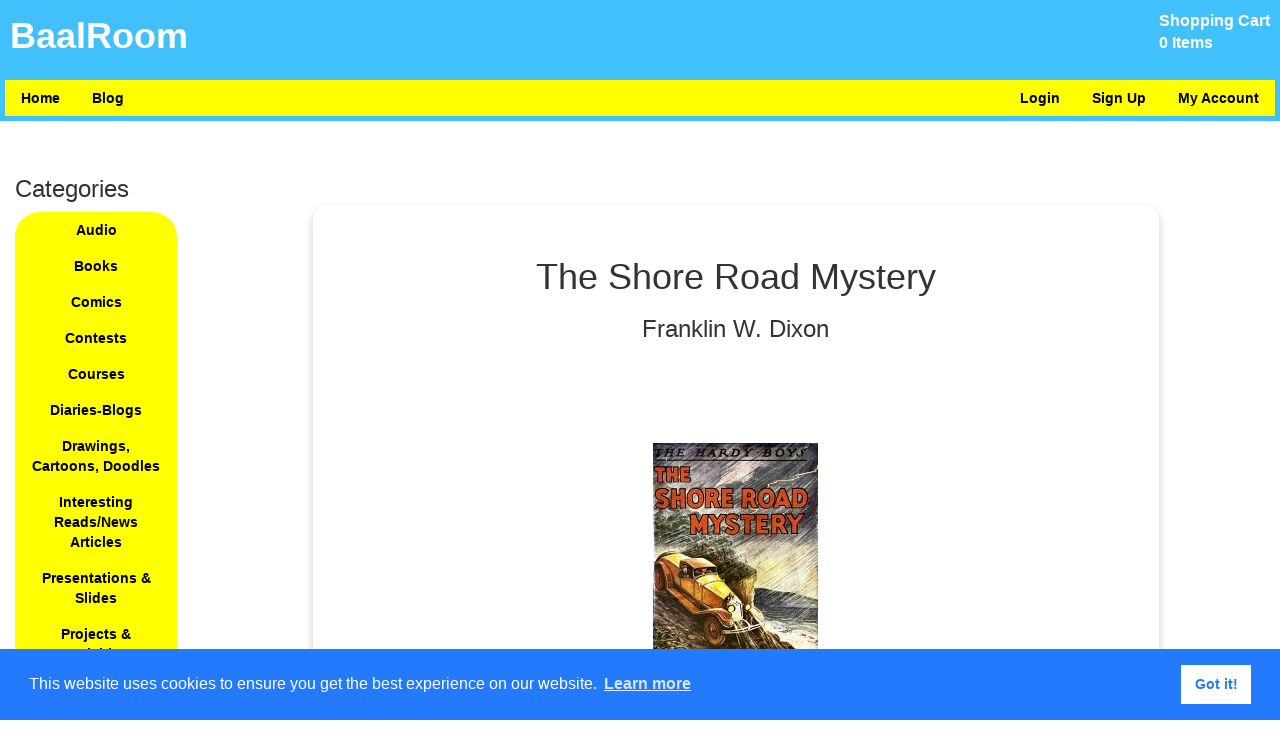

--- FILE ---
content_type: text/html; charset=utf-8
request_url: https://baalroom.com/catalog/book/Po2eKoPF0sJXXaq7sAhC/
body_size: 4947
content:
<!--<!DOCTYPE html PUBLIC "-//W3C//DTD XHTML 1.0 Transitional//EN" "http://www.w3.org/TR/xhtml1/DTD/xhtml1-transitional.dtd">-->
<!--<html xmlns="http://www.w3.org/1999/xhtml" xml:lang="en" lang="en">-->
<!--<meta content="utf-8" http-equiv="encoding"> -->

<!DOCTYPE html>
<head>
	<meta http-equiv="Content-Type" content="text/html; charset=utf-8" >

	<!-- Global site tag (gtag.js) - Google Analytics -->
	<script async src="https://www.googletagmanager.com/gtag/js?id=UA-163362539-1" type="2c4822d72ba3489ffaa8719c-text/javascript"></script>
	<script type="2c4822d72ba3489ffaa8719c-text/javascript">
  	window.dataLayer = window.dataLayer || [];
 	function gtag(){dataLayer.push(arguments);}
 	gtag('js', new Date());

  	gtag('config', 'UA-163362539-1');
	</script>


        <meta name="msvalidate.01" content="75FF2D0D60746F2B6F642343A50F0CB6" >
	<meta name="p:domain_verify" content="ea6707198e6161a4e68a8d8aab2a0c5a" >
	<meta name="google-site-verification" content="8-crxa0a45JZOg17jlH_ABF5qxF8MSXw7cmMP56KNjQ" >

	<link rel="stylesheet" type="text/css" href="https://cdn.jsdelivr.net/npm/cookieconsent@3/build/cookieconsent.min.css" >
	<link rel="Stylesheet" type="text/css" href="https://baalroom-static.s3.amazonaws.com/static/css.css" >
	<link rel="Stylesheet" type="text/css" href="https://baalroom-static.s3.amazonaws.com/static/flip.css" >	
	<meta name="viewport" content="width=device-width, initial-scale=1" >


	<link rel="apple-touch-icon" type="image/png" sizes="180x180" href="https://baalroom-static.s3.amazonaws.com/static/favicon/apple-touch-icon.png" >
	<link rel="icon" type="image/png" sizes="32x32" href="https://baalroom-static.s3.amazonaws.com/static/favicon/favicon-32x32.png" >
	<link rel="icon" type="image/png" sizes="16x16" href="https://baalroom-static.s3.amazonaws.com/static/favicon/favicon-16x16.png" >
	<link rel="manifest" href="https://baalroom-static.s3.amazonaws.com/static/favicon/site.webmanifest" >
	<link rel="mask-icon" href="https://baalroom-static.s3.amazonaws.com/static/favicon/safari-pinned-tab.svg" color="#5bbad5" >
	<link rel="shortcut icon" href="https://baalroom-static.s3.amazonaws.com/static/favicon/favicon.ico" >
	<meta name="msapplication-TileColor" content="#da532c" >
	<meta name="msapplication-config" content="https://baalroom-static.s3.amazonaws.com/static/favicon/browserconfig.xml" >
	<meta name="theme-color" content="#ffffff" >

  	  	
        <link rel="stylesheet" href="https://maxcdn.bootstrapcdn.com/bootstrap/3.3.7/css/bootstrap.min.css" >
	<link rel="stylesheet" href="https://cdnjs.cloudflare.com/ajax/libs/font-awesome/4.7.0/css/font-awesome.min.css" >

	<script src="https://ajax.googleapis.com/ajax/libs/jquery/3.3.1/jquery.min.js" defer="defer" type="2c4822d72ba3489ffaa8719c-text/javascript"></script>

        <script src="https://maxcdn.bootstrapcdn.com/bootstrap/3.3.7/js/bootstrap.min.js" defer="defer" type="2c4822d72ba3489ffaa8719c-text/javascript"></script>


	<script src="https://code.jquery.com/jquery-latest.min.js" defer="defer" type="2c4822d72ba3489ffaa8719c-text/javascript"></script>

	<script src="https://baalroom-static.s3.amazonaws.com/static/scripts.min.js" defer="defer" type="2c4822d72ba3489ffaa8719c-text/javascript"> </script>

        <script src="https://baalroom-static.s3.amazonaws.com/static/contestscripts.js" defer="defer" type="2c4822d72ba3489ffaa8719c-text/javascript"> </script>
 
	<script src="https://baalroom-static.s3.amazonaws.com/static/main.js" defer="defer" type="2c4822d72ba3489ffaa8719c-text/javascript"> </script>

	<script src="https://baalroom-static.s3.amazonaws.com/static/coursescripts.min.js" defer="defer" type="2c4822d72ba3489ffaa8719c-text/javascript"> </script>

        <script src="https://baalroom-static.s3.amazonaws.com/static/accountscripts.min.js" defer="defer" type="2c4822d72ba3489ffaa8719c-text/javascript"> </script>

        <script src="https://baalroom-static.s3.amazonaws.com/static/studentcoursepage.min.js" defer="defer" type="2c4822d72ba3489ffaa8719c-text/javascript"> </script>

        <script src="https://baalroom-static.s3.amazonaws.com/static/mobilemenuscripts.js" type="2c4822d72ba3489ffaa8719c-text/javascript"> </script>

        <script src="https://baalroom-static.s3.amazonaws.com/static/teachercoursepage.min.js" defer="defer" type="2c4822d72ba3489ffaa8719c-text/javascript"> </script>

	<script src="https://baalroom-static.s3.amazonaws.com/static/w3-include-HTML.min.js" type="2c4822d72ba3489ffaa8719c-text/javascript"></script>

	<title>The Shore Road Mystery: Franklin W. Dixon -   Baalroom.com</title>

	<meta name="keywords" content="The Shore Road Mystery,Franklin W. Dixon,English,Children&#39;s Books" >
	<meta name="description" content="The Shore Road MysterybyFranklin W. Dixon" >
	        
</head> 

<body>

<script src="https://cdn.jsdelivr.net/npm/cookieconsent@3/build/cookieconsent.min.js" data-cfasync="false"></script>
<script type="2c4822d72ba3489ffaa8719c-text/javascript">
window.cookieconsent.initialise({
  "palette": {
    "popup": {
      "background": "#237afc"
    },
    "button": {
      "background": "#fff",
      "text": "#237afc"
    }
  }
});
</script>


	


<div id="main">	
	<div id="banner" style="width:100%; overflow:hidden;">
		<div class="bannerIEPadder"> 
			<div class="cart_box">
				 
	<a href="/cart/">
	Shopping Cart
	<br>
	0 Items
	</a>


			</div>

			BaalRoom
		</div>
	</div>
	<div id="navigation">
		<div class="navIEPadder"> 
			<ul>
	<li style="float:left;"> <a href="/">Home</a> </li>
	<li style="float:left;"> <a href="/catalog/blog/">Blog</a> </li>
	<li style="float:right;"> <a href="/accounts/myaccount/">My Account</a> </li>	
	<li style="float:right;">
		
			<a href="/accounts/accountchooser/">Sign Up</a>
			</li>
			<li style="float:right;">
				<a href="/accounts/login/">Login</a>
        	
    	</li>


</ul>

<div class="fr"></div>
<div class="cb"></div>

		</div> 
	</div>
	<div class="middle">
		<div class="col-1 sidebar">

			<br >
			<h3>Categories</h3>
<ol>
	
        	<li> <a href="/catalog/topcategory/audio/">Audio</a> </li>
	
        	<li> <a href="/catalog/topcategory/Books/">Books</a> </li>
	
        	<li> <a href="/catalog/topcategory/comics/">Comics</a> </li>
	
        	<li> <a href="/catalog/topcategory/contests/">Contests</a> </li>
	
        	<li> <a href="/catalog/topcategory/courses/">Courses</a> </li>
	
        	<li> <a href="/catalog/topcategory/diaries-blogs/">Diaries-Blogs</a> </li>
	
        	<li> <a href="/catalog/topcategory/drawings-cartoons-doodles/">Drawings, Cartoons, Doodles</a> </li>
	
        	<li> <a href="/catalog/topcategory/interesting-reads/">Interesting Reads/News Articles</a> </li>
	
        	<li> <a href="/catalog/topcategory/presentations-slides/">Presentations &amp; Slides</a> </li>
	
        	<li> <a href="/catalog/topcategory/projects-activities/">Projects &amp; Activities</a> </li>
	
        	<li> <a href="/catalog/topcategory/puzzles-riddles/">Puzzles &amp; Riddles</a> </li>
	
        	<li> <a href="/catalog/topcategory/questions-and-answers/">Questions and Answers</a> </li>
	
        	<li> <a href="/catalog/topcategory/quiz-exam-test/">Quiz/Exam/Test</a> </li>
	
        	<li> <a href="/catalog/topcategory/schools/">Schools</a> </li>
	
        	<li> <a href="/catalog/topcategory/spelling-bee-contests/">Spelling Bee Contests</a> </li>
	
        	<li> <a href="/catalog/topcategory/stories-articles-essays-songs-poems/">Stories, Articles, Essays, Songs &amp; Poems</a> </li>
	
        	<li> <a href="/catalog/topcategory/videos/">Videos</a> </li>
	
        	<li> <a href="/catalog/topcategory/worksheets/">Worksheets &amp; Assignments</a> </li>
	
</ol>

			<h3>Book Categories</h3>
<ol>

			
				
					<li> <a href="/catalog/bookcategory/activity-books-print-and-play/">Activity Books - Print and Play</a> </li>
				
			

			
				
					<li> <a href="/catalog/bookcategory/aesop-fables/">Aesop Fables</a> </li>
				
			

			
				
					<li> <a href="/catalog/bookcategory/alphabet-books/">Alphabet Books</a> </li>
				
			

			
				
			

			
				
					<li> <a href="/catalog/bookcategory/audio-books/">Audio Books</a> </li>
				
			

			
				
					<li> <a href="/catalog/bookcategory/bengali-books/">Bengali/Bangla Books</a> </li>
				
			

			
				
			

			
				
			

			
				
					<li> <a href="/catalog/bookcategory/classic-books/">Classic Books</a> </li>
				
			

			
				
					<li> <a href="/catalog/bookcategory/classic-fairy-tales-folk-tales/">Classic Fairy Tales, Folk Tales</a> </li>
				
			

			
				
					<li> <a href="/catalog/bookcategory/classic-nursery-rhymes/">Classic Nursery Rhymes</a> </li>
				
			

			
				
					<li> <a href="/catalog/bookcategory/classic-short-stories/">Classic Short Stories</a> </li>
				
			

			
				
					<li> <a href="/catalog/bookcategory/danish-books/">Danish Books</a> </li>
				
			

			
				
			

			
				
			

			
				
					<li> <a href="/catalog/bookcategory/dictionaries/">Dictionaries</a> </li>
				
			

			
				
					<li> <a href="/catalog/bookcategory/dutch-books/">Dutch Books</a> </li>
				
			

			
				
					<li> <a href="/catalog/bookcategory/finnish-books/">Finnish Books</a> </li>
				
			

			
				
					<li> <a href="/catalog/bookcategory/french-books/">French Books</a> </li>
				
			

			
				
					<li> <a href="/catalog/bookcategory/german-books/">German Books</a> </li>
				
			

			
				
			

			
				
					<li> <a href="/catalog/bookcategory/hindi-books/">Hindi Books ( हिंदी पुस्तकें )</a> </li>
				
			

			
				
					<li> <a href="/catalog/bookcategory/italian-books/">Italian Books</a> </li>
				
			

			
				
					<li> <a href="/catalog/bookcategory/japanese-books/">Japanese Books</a> </li>
				
			

			
				
					<li> <a href="/catalog/bookcategory/kannada-books/">Kannada Books</a> </li>
				
			

			
				
					<li> <a href="/catalog/bookcategory/macedonian-books/">Macedonian Books</a> </li>
				
			

			
				
					<li> <a href="/catalog/bookcategory/malayalam-books/">Malayalam Books</a> </li>
				
			

			
				
					<li> <a href="/catalog/bookcategory/marathi-books/">Marathi Books</a> </li>
				
			

			
				
					<li> <a href="/catalog/bookcategory/math-books/">Math and Science Books</a> </li>
				
			

			
				
			

			
				
					<li> <a href="/catalog/bookcategory/norwegian-books/">Norwegian Books</a> </li>
				
			

			
				
					<li> <a href="/catalog/bookcategory/punjabi-books/">Punjabi Books ( ਪੰਜਾਬੀ ਕਿਤਾਬਾਂ )</a> </li>
				
			

			
				
					<li> <a href="/catalog/bookcategory/serbian-books/">Serbian Books</a> </li>
				
			

			
				
			

			
				
					<li> <a href="/catalog/bookcategory/spanish-books/">Spanish Books</a> </li>
				
			

			
				
					<li> <a href="/catalog/bookcategory/swedish-books/">Swedish Books</a> </li>
				
			

			
				
					<li> <a href="/catalog/bookcategory/tamil-books/">Tamil Books</a> </li>
				
			

			
				
					<li> <a href="/catalog/bookcategory/telugu-books/">Telugu Books</a> </li>
				
			

			
				
					<li> <a href="/catalog/bookcategory/urdu-books/">Urdu Books</a> </li>
				
			

</ol>

                        <h3>Comics Categories</h3>
<ol>

			
				
			

			
				
			

			
				
			

			
				
					<li> <a href="/catalog/bookcategory/archie-comics/">Archie Comics</a> </li>
				
			

			
				
			

			
				
			

			
				
					<li> <a href="/catalog/bookcategory/boy-comics-black-diamond-daredevil/">Boy Comics / Black Diamond / Daredevil</a> </li>
				
			

			
				
					<li> <a href="/catalog/bookcategory/captain-marvel-adventures/">Captain Marvel Adventures</a> </li>
				
			

			
				
			

			
				
			

			
				
			

			
				
			

			
				
			

			
				
					<li> <a href="/catalog/bookcategory/dell-comics/">Dell Comics</a> </li>
				
			

			
				
					<li> <a href="/catalog/bookcategory/dennis-menace-comics/">Dennis the Menace Comics</a> </li>
				
			

			
				
			

			
				
			

			
				
			

			
				
			

			
				
			

			
				
					<li> <a href="/catalog/bookcategory/gold-key-comics/">Gold Key Comics</a> </li>
				
			

			
				
			

			
				
			

			
				
			

			
				
			

			
				
			

			
				
			

			
				
			

			
				
			

			
				
					<li> <a href="/catalog/bookcategory/mickey-and-friends/">Mickey and Friends</a> </li>
				
			

			
				
			

			
				
			

			
				
			

			
				
					<li> <a href="/catalog/bookcategory/sonic-hedgehog/">Sonic the Hedgehog</a> </li>
				
			

			
				
			

			
				
			

			
				
			

			
				
			

			
				
			

</ol>

			<h3>Other Websites</h3>
<ol>
<li> <a href="/read-videos/">Story Reading Videos</a> </li>
<li> <a href="/open-library-books/">Open Library Books</a> </li>
<li> <a href="/soviet-magazine/">Misha - Soviet Kids Magazine</a> </li>
<li> <a href="/soviet-books/">Soviet Books</a> </li>
<li> <a href="/News/">News</a> </li>
</ol>

			


		</div>
                <div id="myDIV">
                        <h3>Categories</h3>
<ol>
	
        	<li> <a href="/catalog/topcategory/audio/">Audio</a> </li>
	
        	<li> <a href="/catalog/topcategory/Books/">Books</a> </li>
	
        	<li> <a href="/catalog/topcategory/comics/">Comics</a> </li>
	
        	<li> <a href="/catalog/topcategory/contests/">Contests</a> </li>
	
        	<li> <a href="/catalog/topcategory/courses/">Courses</a> </li>
	
        	<li> <a href="/catalog/topcategory/diaries-blogs/">Diaries-Blogs</a> </li>
	
        	<li> <a href="/catalog/topcategory/drawings-cartoons-doodles/">Drawings, Cartoons, Doodles</a> </li>
	
        	<li> <a href="/catalog/topcategory/interesting-reads/">Interesting Reads/News Articles</a> </li>
	
        	<li> <a href="/catalog/topcategory/presentations-slides/">Presentations &amp; Slides</a> </li>
	
        	<li> <a href="/catalog/topcategory/projects-activities/">Projects &amp; Activities</a> </li>
	
        	<li> <a href="/catalog/topcategory/puzzles-riddles/">Puzzles &amp; Riddles</a> </li>
	
        	<li> <a href="/catalog/topcategory/questions-and-answers/">Questions and Answers</a> </li>
	
        	<li> <a href="/catalog/topcategory/quiz-exam-test/">Quiz/Exam/Test</a> </li>
	
        	<li> <a href="/catalog/topcategory/schools/">Schools</a> </li>
	
        	<li> <a href="/catalog/topcategory/spelling-bee-contests/">Spelling Bee Contests</a> </li>
	
        	<li> <a href="/catalog/topcategory/stories-articles-essays-songs-poems/">Stories, Articles, Essays, Songs &amp; Poems</a> </li>
	
        	<li> <a href="/catalog/topcategory/videos/">Videos</a> </li>
	
        	<li> <a href="/catalog/topcategory/worksheets/">Worksheets &amp; Assignments</a> </li>
	
</ol>

                        <h3>Book Categories</h3>
<ol>

			
				
					<li> <a href="/catalog/bookcategory/activity-books-print-and-play/">Activity Books - Print and Play</a> </li>
				
			

			
				
					<li> <a href="/catalog/bookcategory/aesop-fables/">Aesop Fables</a> </li>
				
			

			
				
					<li> <a href="/catalog/bookcategory/alphabet-books/">Alphabet Books</a> </li>
				
			

			
				
			

			
				
					<li> <a href="/catalog/bookcategory/audio-books/">Audio Books</a> </li>
				
			

			
				
					<li> <a href="/catalog/bookcategory/bengali-books/">Bengali/Bangla Books</a> </li>
				
			

			
				
			

			
				
			

			
				
					<li> <a href="/catalog/bookcategory/classic-books/">Classic Books</a> </li>
				
			

			
				
					<li> <a href="/catalog/bookcategory/classic-fairy-tales-folk-tales/">Classic Fairy Tales, Folk Tales</a> </li>
				
			

			
				
					<li> <a href="/catalog/bookcategory/classic-nursery-rhymes/">Classic Nursery Rhymes</a> </li>
				
			

			
				
					<li> <a href="/catalog/bookcategory/classic-short-stories/">Classic Short Stories</a> </li>
				
			

			
				
					<li> <a href="/catalog/bookcategory/danish-books/">Danish Books</a> </li>
				
			

			
				
			

			
				
			

			
				
					<li> <a href="/catalog/bookcategory/dictionaries/">Dictionaries</a> </li>
				
			

			
				
					<li> <a href="/catalog/bookcategory/dutch-books/">Dutch Books</a> </li>
				
			

			
				
					<li> <a href="/catalog/bookcategory/finnish-books/">Finnish Books</a> </li>
				
			

			
				
					<li> <a href="/catalog/bookcategory/french-books/">French Books</a> </li>
				
			

			
				
					<li> <a href="/catalog/bookcategory/german-books/">German Books</a> </li>
				
			

			
				
			

			
				
					<li> <a href="/catalog/bookcategory/hindi-books/">Hindi Books ( हिंदी पुस्तकें )</a> </li>
				
			

			
				
					<li> <a href="/catalog/bookcategory/italian-books/">Italian Books</a> </li>
				
			

			
				
					<li> <a href="/catalog/bookcategory/japanese-books/">Japanese Books</a> </li>
				
			

			
				
					<li> <a href="/catalog/bookcategory/kannada-books/">Kannada Books</a> </li>
				
			

			
				
					<li> <a href="/catalog/bookcategory/macedonian-books/">Macedonian Books</a> </li>
				
			

			
				
					<li> <a href="/catalog/bookcategory/malayalam-books/">Malayalam Books</a> </li>
				
			

			
				
					<li> <a href="/catalog/bookcategory/marathi-books/">Marathi Books</a> </li>
				
			

			
				
					<li> <a href="/catalog/bookcategory/math-books/">Math and Science Books</a> </li>
				
			

			
				
			

			
				
					<li> <a href="/catalog/bookcategory/norwegian-books/">Norwegian Books</a> </li>
				
			

			
				
					<li> <a href="/catalog/bookcategory/punjabi-books/">Punjabi Books ( ਪੰਜਾਬੀ ਕਿਤਾਬਾਂ )</a> </li>
				
			

			
				
					<li> <a href="/catalog/bookcategory/serbian-books/">Serbian Books</a> </li>
				
			

			
				
			

			
				
					<li> <a href="/catalog/bookcategory/spanish-books/">Spanish Books</a> </li>
				
			

			
				
					<li> <a href="/catalog/bookcategory/swedish-books/">Swedish Books</a> </li>
				
			

			
				
					<li> <a href="/catalog/bookcategory/tamil-books/">Tamil Books</a> </li>
				
			

			
				
					<li> <a href="/catalog/bookcategory/telugu-books/">Telugu Books</a> </li>
				
			

			
				
					<li> <a href="/catalog/bookcategory/urdu-books/">Urdu Books</a> </li>
				
			

</ol>

                        <h3>Comics Categories</h3>
<ol>

			
				
			

			
				
			

			
				
			

			
				
					<li> <a href="/catalog/bookcategory/archie-comics/">Archie Comics</a> </li>
				
			

			
				
			

			
				
			

			
				
					<li> <a href="/catalog/bookcategory/boy-comics-black-diamond-daredevil/">Boy Comics / Black Diamond / Daredevil</a> </li>
				
			

			
				
					<li> <a href="/catalog/bookcategory/captain-marvel-adventures/">Captain Marvel Adventures</a> </li>
				
			

			
				
			

			
				
			

			
				
			

			
				
			

			
				
			

			
				
					<li> <a href="/catalog/bookcategory/dell-comics/">Dell Comics</a> </li>
				
			

			
				
					<li> <a href="/catalog/bookcategory/dennis-menace-comics/">Dennis the Menace Comics</a> </li>
				
			

			
				
			

			
				
			

			
				
			

			
				
			

			
				
			

			
				
					<li> <a href="/catalog/bookcategory/gold-key-comics/">Gold Key Comics</a> </li>
				
			

			
				
			

			
				
			

			
				
			

			
				
			

			
				
			

			
				
			

			
				
			

			
				
			

			
				
					<li> <a href="/catalog/bookcategory/mickey-and-friends/">Mickey and Friends</a> </li>
				
			

			
				
			

			
				
			

			
				
			

			
				
					<li> <a href="/catalog/bookcategory/sonic-hedgehog/">Sonic the Hedgehog</a> </li>
				
			

			
				
			

			
				
			

			
				
			

			
				
			

			
				
			

</ol>

                        <h3>Other Websites</h3>
<ol>
<li> <a href="/read-videos/">Story Reading Videos</a> </li>
<li> <a href="/open-library-books/">Open Library Books</a> </li>
<li> <a href="/soviet-magazine/">Misha - Soviet Kids Magazine</a> </li>
<li> <a href="/soviet-books/">Soviet Books</a> </li>
<li> <a href="/News/">News</a> </li>
</ol>

                        


                </div>
                <div id="button_mobile_section">
			<button type="submit" style="width:100%;" class="blockbutton" onclick="if (!window.__cfRLUnblockHandlers) return false; myFunction()" data-cf-modified-2c4822d72ba3489ffaa8719c-="">All categories</button>
		</div>

		<div class="col-2 content">
			<a name="content"></a>
				



        <div class="bookcard">
	<div class="bookcardcontainer">

        <h1 align= "center"> The Shore Road Mystery</h1>
	<h3 align= "center"> Franklin W. Dixon</h3>


	
        <br /><br />
			
				<a href="https://baalroom-static.s3.amazonaws.com/media/files/books/2024/04/The_Shore_Road_Mystery.pdf">
			
			
                                <div class="bookcard__image">
				<img src="https://baalroom-static.s3.amazonaws.com/media/images/books/thumbnails/2024/04/cover_-_Copy_ighRLcW.jpg" style="object-fit:scale-down;width:250px;height:300px;" alt="images/books/thumbnails/2024/04/cover_-_Copy_ighRLcW.jpg" />
			

                                <br />
                               	The Shore Road Mystery
                        </a>
                <br />
                
                
                
                
                
                
		</div>

		<h3 align="center"> Book Description </h3>
		<div class="d"> <p> "The Shore Road Mystery" by Franklin W. Dixon is a gripping installment in the Hardy Boys series that follows the adventurous exploits of amateur detectives Frank and Joe Hardy. In this thrilling mystery, the brothers find themselves entangled in a perplexing case involving a stolen motorboat, a missing father, and a shadowy criminal conspiracy. The story unfolds when the Hardy boys' friend, Chet Morton, discovers that his father's motorboat has been stolen from its dock on Shore Road. Concerned for Mr. Morton's safety and eager to crack the case, Frank and Joe spring into action, determined to uncover the truth behind the theft and reunite Chet's family. As they delve deeper into the investigation, the Hardy boys uncover a web of deceit and intrigue, with clues leading them to a secretive smuggling operation operating along the coast. Along the way, they encounter dangerous adversaries, including ruthless criminals and corrupt officials, who will stop at nothing to protect their illicit activities. With its fast-paced action, clever plot twists, and vivid characters, "The Shore Road Mystery" is a thrilling rollercoaster ride that will keep readers guessing until the very end. Dixon's masterful storytelling and sharp dialogue create a sense of urgency and excitement, while the bond between the Hardy brothers adds depth and heart to the story. This book is copyright free and can be downloaded without any extra cost. </p></div>




	</div>
	</div>
	                <hr class="noborder" />
	                <hr class="noborder" />

			<br><br>
			<p></p>

	                <div class="btn-group" style="width:100%">
			<button id="reviewButton">Book Reviews</button>
                        <button id="commentButton">Comments</button>
                        <button id="storyButton">Your Story</button>
                        <button id="imageButton">Drawing/Image</button>
                        <button id="exerciseButton">Exercise</button>
                        <button id="sheetButton">Worksheet</button>
			</div>


			<div id="review_section">
				<br /><br /> 
				
					 <a href="/accounts/login/">Log in to write your own review </a>


        			
			<div class="cb"><br /><br /></div> 
			<div id="reviews">
	                        <hr class="stripedborder">
                                <h3> REVIEWS </h3>

				
					<div id="no_reviews">
						No book reviews as yet. 
					</div>
        			
    			</div>
			</div>

                        <div id="comment_section">
				<br /><br />
                                
				<a href="/accounts/login/">Log in to write your comments </a>

                                
                        	<div class="cb"><br /><br /></div>
                        <div id="comments">
 	                        <hr class="stripedborder">
                                <h3> COMMENTS </h3>

                                
                                <div id="no_comment">
                                	No comments as yet.
                                </div>
                                
                        </div>
                        </div>


                        <div id="story_section">
                        <br /><br />
                                
				<a href="/accounts/login/">Log in to write your story </a>

                                

			<div id="stories">
	                       <hr class="stripedborder">
                                <h3> STORIES </h3>
                                
                                <div id="no_story">
                                        No stories as yet.
                                </div>
                                
                        </div>
                        </div>
		

			<div id="bookimage_section">
                        	<br /><br />
                                
				<a href="/accounts/login/">Log in to submit your image </a>

                                
                                <div class="cb"><br /><br /></div>

                        <div id="bookimages">
			<hr class="stripedborder">
				<h3> DRAWINGS AND IMAGES </h3> 
				<p> These are the images or drawings related to the book sent by our users. If you would like to submit drawings and images, use the form above. </p> 
				<br/> 
                                
                                <div id="no_story">
                                        No images or books as yet.
                                </div>
                                
                        </div>
                        </div>


			<div id="exercise_section">
                        <br /><br />
                                
				<a href="/accounts/login/">Log in to submit your answers </a>

                                
                                <div class="cb"><br /><br /></div>

			<div id="bookexercises">
                        </div>
                        </div>

			<div id="sheet_section">
                        <br /><br />
			<div id="sheets">
                                
                                <div id="no_sheet">
                                        No sheets as yet.
                                </div>
                                
                        </div>
                        </div>


		</div>
	</div>

	<div id="footer">
		<div class="footerIEPadder">
			 <p> Follow us on </p>
<a style="font-size:30px" href="https://www.facebook.com/baalroom/" class="fa fa-facebook" target="_blank" rel="noopener"></a>
<a style="font-size:30px" href="https://twitter.com/AMukoska" class="fa fa-twitter" target="_blank" rel="noopener"></a>
<a style="font-size:30px" href="https://www.pinterest.com/baalroom/" class="fa fa-pinterest" target="_blank" rel="noopener"></a>
<a style="font-size:30px" href="https://www.instagram.com/baalroom_dot_com/" class="fa fa-instagram" target="_blank" rel="noopener"></a>

<ul>
        <li> <a href="/">Home</a> </li>
	<li> <a href="/about-us/">About us</a> </li>
        <li> <a href="/catalog/blog/">Blog</a> </li>
	<li> <a href="/faqs/">FAQ's</a> </li>
        <li> <a href="/terms/">Terms of Service</a> </li>
	<li> <a href="/contact/">Contact</a> </li>
	<li> <a href="/privacy/">Privacy</a> </li>

</ul>




		</div>
	</div>
</div>





	<!-- Go to www.addthis.com/dashboard to customize your tools -->
	<script src="//s7.addthis.com/js/300/addthis_widget.js#pubid=ra-61bba54c2b17b354" defer="defer" type="2c4822d72ba3489ffaa8719c-text/javascript"></script>


<script src="/cdn-cgi/scripts/7d0fa10a/cloudflare-static/rocket-loader.min.js" data-cf-settings="2c4822d72ba3489ffaa8719c-|49" defer></script></body></html>


--- FILE ---
content_type: text/css
request_url: https://baalroom-static.s3.amazonaws.com/static/css.css
body_size: 19998
content:

*{
	margin:0;
	padding:0; 
}
html
{ 
	font-family: Rubik;
	font-size:medium;
} 

html,body{
	background-color:#ffffff; /* White */
	overflow:scroll 
}

div.a {
  text-align: center;
}

div.b {
  text-align: left;
}

div.c {
  text-align: right;
} 

div.d {
  text-align: justify;
} 

h1, h2, h3, h4, h5, h6 {
    overflow-wrap: normal;
}

h3 {
        color: #57A0D3;
}
.cb{ 
	clear:both;
} 
.fr{
	float:right; 
}
.fl{
	float:left; 
}
.bn{ 
	border:none;
}

#main{
	margin: 0 auto;
	width:100%;
	background-color:#ffffff; /* White */ 
}
.bannerIEPadder, .sidebarIEPadder, .contentIEPadder{ 
	padding:10px;
}
.navIEPadder, .footerIEPadder{
	padding:5px; 
}
#banner{ 
	width:100%;
	/*width:900px;*/
	height:75px; 
	/*background-color:#18212b;*/ /* #f4511e */ 
	background-color:#42C0FB;
        /* background-color:#FFFF00; */ /* yellow */

	color:White;
	font-size:36px; 
	font-weight:bold; 
	position:relative;
} 
div.cart_box{
	position:absolute; 
	top:10px; 
	right:10px; 
	font-size:medium;
}
div.cart_box a{
	color:white; 
}

.middle::after{
        /* width:100%; */
	content:""; 
	clear: both;
  	display: block;
        height:auto;
        background-color:#ffffff; 
        /* background-color:#18212b; */
        /* background-color:#00e8a0; */
}

[class*="col-"] {
  float: left;
  padding: 15px;
}

.sidebar{ 
	/* width:23%; */
	float:left; 
}

.content{ 
	/*width:700px;*/
	/*width:77%;*/
	/* width:calc(100% - 200px); */
	float:left; 
}

/* for desktop */
.col-1 {width: 15%}
.col-2 {width: 85%}

input[type=text], input[type=email], input[type=password] {
  width: 40%;
  padding: 12px 20px;
  margin: 8px 0;
  display: inline-block;
  border: 1px solid #ccc;
  box-sizing: border-box;
}


#footer{ 
	clear:both;
	/* background-color:#1EAEDB; */
	/* background-color:#98AC5E; */
	/* background-color:#18212b; */
	background-color:#42C0FB;
	color:White; 
	text-align:center;
}
a.skip_link{ 
	position:absolute;
	left:-1000px;
	top:-1000px; 
}
#navigation{
	width:100%; 
	/* width:900px; */
	height:auto;
        /* background-color:#FFFF00; */ /* yellow */ 
	background-color:#42C0FB; 
	/* background-color:#18212b; */
	/* background-color:#00e8a0; */
	text-align:center;
}

#navigation ul{
	list-style-type: none;
	background-color:#FFFF00; 
	/* background-color:#42C0FB; */ 
	/* background-color:#18212b */
        margin: 0;
        padding: 0;
}
#navigation ul li{ 
	float:left;
	margin: 0;
        padding: 0;
}
#navigation ul li a{ 
	display: block;
        color: black;
	text-align: center;
        padding: 8px 16px;
        text-decoration: none; 
}
#navigation ul li a:hover{ 
	color:white;
	background-color:#555;
	text-decoration:none;
}
a{
	color:Black;
	font-weight:bold;
	text-decoration:none; 
}
a:hover{ 
	text-decoration:underline;
}

div.videocenter {
  margin-top: 70px;
  margin-bottom: 70px;
  margin-right: 50px;
  margin-left: 30px;
}


/* category page styles */ 
div.product_thumbnail{
	max-width: 100%;
	text-align:center; 
	float:left;;
	width:300px; 
	height:300px;
}


/* padding with 2 spaces for product thumbnails */ 
div.product_thumbnail_doublepadding{
        max-width: 100%;
        text-align:center; 
        float:left; 
        width:600px; 
        height:300px;
}

/* category page styles */ 
div.product_thumbnail_text{
	max-width: 100%;
        text-align:center; 
        float:left; 
        width:300px; 
        height:300px; 
        overflow-wrap: break-word;
        word-wrap: break-word;

}

/* product page styles */ 
div.product_image{
	max-width: 100%;
	float:left;
	padding:0 10px 10px 0; 
}

/* define a block for top categories */

div.topcategory {
	display: block;
	/* width:calc(100% - 200px); */
        float:left; 
} 

hr.stripedborder {
        border: 1px dashed black;
	/* width: calc(100% - 200px); */
        margin: auto;
        margin-top: 4%; 
        margin-bottom: 3%;

}

hr.stripedborder2 {
        border: 2px dashed;
        /* width: calc(100% - 200px); */
        margin-top: 4%; 
        margin-bottom: 3%;

}

hr.noborder {
        border: none;
        width: 100%;
        margin: auto;
        margin-top: 4%;
        margin-bottom: 7.5%;
}

table#register{ 
	width:100%;
}
table#register th, td{
	vertical-align:top; 
}

fieldset.myaccount{ 
	padding: 10px 10px 10px 10px; /* top right bottom left */
}
fieldset.myaccount legend{
	margin-top: 15px;
	font-weight:bold; 
}
fieldset.myaccount ul{ 
	list-style:none;
}
fieldset.myaccount ul li{
	margin-bottom:5px; 
}

.button {
  display: inline-block;
  padding: 15px 25px;
  font-size: 16px;
  cursor: pointer;
  text-align: center;
  text-decoration: none;
  outline: none;
  color: #fff;
  /* background-color:#FFA500; FF6700;*/
  background-color: #555555;
  border: none;
  border-radius: 15px;
  box-shadow: 0 9px #999;
}

.button:hover {background-color: #008CBA}

.button:active {
  background-color: #008CBA;
  box-shadow: 0 5px #666;
  transform: translateY(4px);
}

ul.normallist {
    background-color:#ffffff; 
    padding-left:20px;  
}

ul.normallist li {
    list-style-type: disc;
    display: list-item; 
    margin: 5px;
    background-color:#ffffff; 
}


ul.normallist li:after {
   content: "\a";
   white-space: pre;
}


ul {
    list-style-type: none;
    margin: 0;
    padding: 0;
    overflow: hidden;
    background-color: #FFFF00; /* yellow */
    /* background-color: #ffb400;*/
    /*background-color:#42C0FB;*/
}

ul li {
    float: left;
}

ul li a {
    display: block;
    color: #000;
    padding: 8px 16px;
    text-align: center;
    text-decoration: none;
}

/* Change the link color on hover */
ul li a:hover {
    background-color: #555;
    color: white;
}

ol {
    border-radius: 25px; 
    list-style-type: none;
    margin: 0;
    padding: 0;
    width: 100%;
    overflow: hidden;
    background-color: #FFFF00;
    /* background-color: #ffb400; */ 

}

ol li {
    /* border-style: solid; */
    float: left;
    width: 100%; 
    text-align:center;

}

ol li a {
    display: block;
    color: #000;
    padding: 8px 16px;
    /* text-align: left; */
    text-decoration: none;
}

/* Change the link color on hover */
ol li a:hover {
    background-color: #555; 
    color: white;
}
/*
#review_section {

display:none;
} 
*/

#myDIV {
display:none;
}

#button_mobile_section {

display:none;
} 

#comment_section {

display:none;
} 

#story_section {

display:none;
} 

#bookimage_section {

display:none;
} 

#exercise_section {

display:none;
} 

#sheet_section {

display:none;
} 

#schoolcourses_section {

display:none;
} 

#publiccourses_section {

display:none;
} 

/*
#myprofile_section {

display:none;
} 
*/

#mybooks_section {

display:none;
} 

#mysheets_section {

display:none;
}

#myqas_section {

display:none;
}

#mycourses_section {

display:none;
} 

#myschools_section {

display:none;
}
 
#mydiary_section {

display:none;
}

#teacherstudentmaterial_section {

display:none;
}

#teacherstudentcoursepages_section {

display:none;
}

#teachermycoursepage_section {

display:none;
}


#studentstudentmaterial_section {

display:none;
}

#studentmycoursepage_section {

display:none;
}

.btn {
    border: none;
    background-color: inherit;
    padding: 14px 28px;
    font-size: 16px;
    cursor: pointer;
    display: inline-block;
}

.btn:hover {background: #eee;}

.reviews {color: green;}
.comments {color: dodgerblue;}
.stories {color: orange;}
.bookimages {color: brown;}
.bookexercises {color: black;}

/*
form css
*/

form {
/*
border: 3px solid #f1f1f1;
*/
}


.newbutton {
  background-color: #42C0FB; /*#FF6700;*/ /*#4CAF50;*/
  border-radius: 15px;
  color: white;
  padding: 14px 40px;
  border: none;
  font-size: 20px;
  cursor: pointer;
  margin: 20px;
}

.newbutton1 { margin: 8px 180px; }
.newbutton2 { margin: 8px 100px; }
.newbutton3 { margin: 8px 300px; background-color: #ffb400; }

.newbutton:hover {
  opacity: 0.8;
}

.blockbutton {
  display: block;
  width: 100%;
  border: none;
  border-radius: 15px;
  background-color: #77dd77; /* Pastel green */ /*#90EE90; #99EDC3; */  /* #ff6700; */
  color: white;
  padding: 14px 20px;
  font-size: 25px;
  cursor: pointer;
  text-align: center;
}

.blockbutton1 {
  display: block;
  width: 100%;
  border: none;
  border-radius: 15px;
  background-color: #DA70D6; /* Pastel green:77dd77, orchid: da70d6 */ /*#90EE90; #99EDC3; */  /* #ff6700; */
  color: white;
  padding: 14px 20px;
  font-size: 25px;
  cursor: pointer;
  text-align: center;
}

/* 71bc68 aesthetic green */

.blockbutton2 {
  display: block;
  width: 100%;
  border: none;
  border-radius: 15px;
  background-color: #ffdb58; /* Pastel green */ /*#90EE90; #99EDC3; */  /* #ff6700; */
  color: black;
  padding: 14px 20px;
  font-size: 15px;
  cursor: pointer;
  text-align: center;
}

.blockbutton3 {
  display: block;
  width: 100%;
  border: none;
  border-radius: 15px;
  background-color: #42C0FB; /* Pastel green */ /*#90EE90; #99EDC3; */  /* #ff6700; */
  color: white;
  padding: 14px 20px;
  font-size: 15px;
  cursor: pointer;
  text-align: center;
}

/* Header Logo Title */
.header {
  padding: 5px;
  text-align: center;
  border-radius: 15px;
  background: #eeeeee;
  color:black;
  font-size: 30px;
}


/* Header Logo Title */
.header1 {
  padding: 5px;
  text-align: left;
  border-radius: 15px;
  background: #997950; /* 71bc68 aesthetic green */
  color:white;
  font-size: 20px;
}

/* Header Logo Title */
.header2 {
  padding: 2px;
  text-align: left;
  border-radius: 15px;
  background: #63C5DA; /*  ffff00 yellow,  #ffb400 orange; */ /* da70d6 orchid, 71bc68 aesthetic green */
  color:white;
  font-size: 20px;
}

/* Header Logo Title */
.header3 {
/*  padding: 2px;*/
  text-align: left;
  padding: 2px; /* Some padding */
/*  border-radius: 15px; */
  background: #1abc9c; /* #63C5DA; ffff00 yellow,  #ffb400 orange; */ /* da70d6 orchid, 71bc68 aesthetic green */
  color:white;
/*  font-size: 20px; */
}

/* Header Logo Title */
.header4 {
  padding: 2px;
  text-align: left;
  background: #63C5DA; /*  ffff00 yellow,  #ffb400 orange; */ /* da70d6 orchid, 71bc68 aesthetic green */
  color:white;
  font-size: 20px;
}

/* Header Logo Title */
.header5 {
  padding: 2px;
  text-align: left;
  background: #ffdb58; /*  ffff00 yellow,  #ffb400 orange; */ /* da70d6 orchid, 71bc68 aesthetic green */
  color:black;
  font-size: 20px;
}

div.rectangular_section {
  max-width: 100%;
  border-radius: 15px;
  float:left; 
  width:300px; 
  height:300px;
  padding: 10px;
  border: 5px solid gray;
  margin: 5px;
  overflow-wrap: break-word;
  word-wrap: break-word;
}

div.rectangular_section1 {
  max-width: 100%;
  border-radius: 15px;
  float:left; 
  width:300px; 
  height:300px;
  padding: 10px;
  background-color: #f2f2f2;
/*  border: 5px solid gray; */
  margin: 5px;
  overflow-wrap: break-word;
  word-wrap: break-word;
}

div.rectangular_section2 {
  max-width: 100%;
  border-radius: 15px;
  float:left; 
  width:300px; 
  height:380px;
  padding: 10px;
  background-color: #f2f2f2;
  margin: 5px;
  overflow-wrap: break-word;
  word-wrap: break-word;
}


div.form_background {
  border-radius: 15px;
  background-color: #f2f2f2;
  padding: 20px;
}

div.form_background1 {
  border: 3px solid black;
  border-radius: 15px;
  background-color: #ffffff;
  padding: 20px;
}

.container {
  padding: 16px;
}


span.psw {
  float: right;
  padding-top: 16px;
}

.required{
	color:red;
}

/* Change styles for span and cancel button on extra small screens */
@media screen and (max-width: 300px) {
  span.psw {
     display: block;
     float: none;
  }
}

div.linkleft {
        float:left;
        width:30; 
/*	margin-left:100px; */
	margin-left:10%; 
	font-size: 25px;
}

div.linkright {
        float:left;
        width:30; 
        margin-left:35%;
/*      margin-left:400px; */
	font-size: 25px;
}

div.linkmiddle {
        float:left;
        width:30; 
/*        margin-left:35%;*/
        margin-left:25%;
        font-size: 20px;
}

div.linkleft1 {
        float:left;
        width:30; 
 	font-size: 15px;
}


div.linkmiddle1 {
        float:left;
        width:30; 
/*        margin-left:400px; */
        margin-left:45%;

}

div.linkright1 {
        float:left;
        width:30; 
/*        margin-left:600px;*/
        margin-left:70%;

}


#progress-wrp {
/*
    border: 1px solid #0099CC;
    padding: 1px;
*/
    position: relative;
    border-radius: 3px;
    margin: 10px;

    
    text-align: left;
    background: #fff;

    box-shadow: inset 1px 3px 6px rgba(0, 0, 0, 0.12);

}
#progress-wrp .progress-bar{
    height: 20px;
    border-radius: 3px;
    background-color:#63C5DA; /* #79f763; */
    width: 0;
    box-shadow: inset 1px 1px 10px rgba(0, 0, 0, 0.11);
}
#progress-wrp .status{
	top:3px;
	left:50%;
	position:absolute;
	display:inline-block;
	color: #000000;
}


/* for forms Apply padding to td elements that are direct children of the tr elements with class spaceUnder. */

tr.spaceUnder>td {
  padding-bottom: 10px;
}

/* button group green */
.btn-group button {
  background-color: #04AA6D; /* Green background */
  border: 1px solid green; /* Green border */
  color: white; /* White text */
  padding: 10px 10px; /* Some padding */
  cursor: pointer; /* Pointer hand icon */
  float: left; /* Float the buttons side by side */
  width:16.6%
}

/* button group green 2 */
.btn-group-second button {
  background-color: #04AA6D; /* Green background */
  border: 1px solid green; /* Green border */
  color: white; /* White text */
  padding: 10px 10px; /* Some padding */
  cursor: pointer; /* Pointer hand icon */
  float: left; /* Float the buttons side by side */
  width:33.3%
}

/* button group green 3 */
.btn-group-third button {
  background-color: #04AA6D; /* Green background */
  border: 1px solid green; /* Green border */
  color: white; /* White text */
  padding: 10px 10px; /* Some padding */
  cursor: pointer; /* Pointer hand icon */
  float: left; /* Float the buttons side by side */
  width:25%
}

/* button group green 4 */
.btn-group-fourth button {
  background-color: #04AA6D; /* Green background */
  border: 1px solid green; /* Green border */
  color: white; /* White text */
  padding: 10px 10px; /* Some padding */
  cursor: pointer; /* Pointer hand icon */
  float: left; /* Float the buttons side by side */
  width:50%
}

/* Header Logo Title */
.headercontest {
  background-color: #04AA6D; /* Green background */
  border: 1px solid green; /* Green border */
  padding: 10px 10px; /* Some padding */
  text-align: left;
  color:white;
  float: left; /* Float the buttons side by side */
}

/* Clear floats (clearfix hack) */
.btn-group:after {
  content: "";
  clear: both;
  display: table;
}

.btn-group-second:after {
  content: "";
  clear: both;
  display: table;
}

.btn-group-third:after {
  content: "";
  clear: both;
  display: table;
}

.btn-group-fourth:after {
  content: "";
  clear: both;
  display: table;
}

.btn-group button:not(:last-child) {
  border-right: none; /* Prevent double borders */
}

.btn-group-second button:not(:last-child) {
  border-right: none; /* Prevent double borders */
}

.btn-group-third button:not(:last-child) {
  border-right: none; /* Prevent double borders */
}

.btn-group-fourth button:not(:last-child) {
  border-right: none; /* Prevent double borders */
}

/* Add a background color on hover */
.btn-group button:hover{
  background-color: #3e8e41;
}

/* Add a background color on hover */
.btn-group-second button:hover {
  background-color: #3e8e41;
}

/* Add a background color on hover */
.btn-group-third button:hover {
  background-color: #3e8e41;
}

/* Add a background color on hover */
.btn-group-fourth button:hover {
  background-color: #3e8e41;
}

/* 71bc68 aesthetic green */

.btn-group-blue button {
  background-color: #63C5DA; /* #63C5DA;*/
  border-style: solid;
  border-width: 1px;
  border-color: #377380;
  color: white; /* White text */
  padding: 10px 24px; /* Some padding */
  cursor: pointer; /* Pointer/hand icon */
  width:14.28%;
  float: left; /* Float the buttons side by side */
}

/* Clear floats (clearfix hack) */
.btn-group-blue:after {
  content: "";
  clear: both;
  display: table;
}

.btn-group-blue button:not(:last-child) {
  border-right: none; /* Prevent double borders */
}

/* Add a background color on hover */
.btn-group-blue button:hover {
  background-color: #377380;
}


/* Book Card */ 
.bookcontainer {
  box-shadow: 0 4px 8px 0 rgba(0,0,0,0.2);
  transition: 0.3s;
  width: 100%;
  display: flex;
  border-radius: 5px;
}

.bookcontainer:hover {
  box-shadow: 0 8px 16px 0 rgba(0,0,0,0.2);
}

.bookcontainer__image {
	margin: 20px 200px 75px 30px;
	object-fit: contain;
	align-self: flex-start;
        border: 1px solid gray;
}
.bookcontainer__text {
	flex: 1 1 auto;
}

 
.bookcard {
  box-shadow: 0 4px 8px 0 rgba(0,0,0,0.2);
  transition: 0.3s;
  max-width: 80%;
  margin: 6.5% 10% 0% 10%;
  text-align: center;
  display: block; 
  border-radius: 15px;  

}

.bookcard__image {
        margin: 20px 30px 75px 30px;
        object-fit: contain;
	text-align: center;
}

.bookcard:hover {
  box-shadow: 0 8px 16px 0 rgba(0,0,0,0.2);
}

.bookcardcontainer {
  padding: 32px 16px;
}


.fa {
  padding: 15px;
  font-size:30px;
  width: 60px;
  text-align: center;
  text-decoration: none;
  margin: 5px 2px;
  border-radius: 50%;
}

.fa:hover {
    opacity: 0.7;
}

.fa-facebook {
  background: #3B5998;
  color: white;
}

.fa-twitter {
  background: #55ACEE;
  color: white;
}

.fa-google {
  background: #dd4b39;
  color: white;
}

.fa-linkedin {
  background: #007bb5;
  color: white;
}

.fa-youtube {
  background: #bb0000;
  color: white;
}

.fa-instagram {
  background: #125688;
  color: white;
}

.fa-pinterest {
  background: #cb2027;
  color: white;
}

.fa-snapchat-ghost {
  background: #fffc00;
  color: white;
  text-shadow: -1px 0 black, 0 1px black, 1px 0 black, 0 -1px black;
}

.fa-skype {
  background: #00aff0;
  color: white;
}

.fa-android {
  background: #a4c639;
  color: white;
}

.fa-dribbble {
  background: #ea4c89;
  color: white;
}

.fa-vimeo {
  background: #45bbff;
  color: white;
}

.fa-tumblr {
  background: #2c4762;
  color: white;
}

.fa-vine {
  background: #00b489;
  color: white;
}

.fa-foursquare {
  background: #45bbff;
  color: white;
}

.fa-stumbleupon {
  background: #eb4924;
  color: white;
}

.fa-flickr {
  background: #f40083;
  color: white;
}

.fa-yahoo {
  background: #430297;
  color: white;
}

.fa-soundcloud {
  background: #ff5500;
  color: white;
}

.fa-reddit {
  background: #ff5700;
  color: white;
}

.fa-rss {
  background: #ff6600;
  color: white;
}


@media only screen and (max-width: 1024px) { 
  
  /* For mobile phones: */
  [class*="col-"],input[type=text],textarea, input[type=email],input[type=password], button[type=submit]{
    width: 100%;
    margin: 8px 0;
  }

  th, td {
    display:inline-block;
    padding:5px;
    width:100%;
  }

  #button_mobile_section {
    display:inline-block;
    width:100%;
  }

.bookcard {
  max-width: 100%;
  margin: 0% 0% 0% 0%;
}
/*
  #myDIV {
    display: none;
  }
*/
  .col-1 {
    display:none;
  }

  .btn-group-blue button {
    width: 100%;	
  }

  .btn-group button {
    width: 100%;        
  }

  .btn-group-second button {
    width: 100%;        
  }

  .btn-group-third button {
    width: 100%;        
  }

  .btn-group-fourth button {
    width: 100%;        
  }
}


/* styles for shopping cart page */ 

table#shopping_cart{
	width:100%; 
	border-collapse:collapse; 
	color:#616161;
}
caption{
	text-align:left; 
	font-size:x-large; 
	margin-bottom:15px; 
	color:Black;
} 
table#shopping_cart th.carttable,td.carttable{
	/* border: 1px solid; */
	text-align:left;
        font-size: 25px;
        padding:5px; 
}

thead th{ 
	color:White;
	background-color:  #63C5DA; /* #616161; */ 
	font-size: 20px;
        padding:5px; 

}

tfoot th{ 
	height:40px;
}
table#shopping_cart th.right, td.right{ 
        font-size: 25px;
	text-align:right;
} 
a.cart{
	color:DarkOrange; 
	font-size: 25px;
}



--- FILE ---
content_type: application/javascript
request_url: https://baalroom-static.s3.amazonaws.com/static/teachercoursepage.min.js
body_size: 957
content:
$(document).ready(function(){$("#teacher-teachermaterialButton").click(function(){$("#teacherteachermaterial_section").show();$("#teacherstudentmaterial_section").hide();$("#teacherstudentcoursepages_section").hide();$("#teachermycoursepage_section").hide()});$("#teacher-studentmaterialButton").click(function(){$("#teacherteachermaterial_section").hide();$("#teacherstudentmaterial_section").show();$("#teacherstudentcoursepages_section").hide();$("#teachermycoursepage_section").hide()});$("#teacher-studentcoursepagesButton").click(function(){$("#teacherteachermaterial_section").hide();
$("#teacherstudentmaterial_section").hide();$("#teacherstudentcoursepages_section").show();$("#teachermycoursepage_section").hide()});$("#teacher-mycoursepageButton").click(function(){$("#teacherteachermaterial_section").hide();$("#teacherstudentmaterial_section").hide();$("#teachermycoursepage_section").show();$("#teacherstudentcoursepages_section").hide()})});


--- FILE ---
content_type: application/javascript
request_url: https://baalroom-static.s3.amazonaws.com/static/studentcoursepage.min.js
body_size: 583
content:
$(document).ready(function(){$("#student-teachermaterialButton").click(function(){$("#studentteachermaterial_section").show();$("#studentstudentmaterial_section").hide();$("#studentmycoursepage_section").hide()});$("#student-studentmaterialButton").click(function(){$("#studentteachermaterial_section").hide();$("#studentstudentmaterial_section").show();$("#studentmycoursepage_section").hide()});$("#student-mycoursepageButton").click(function(){$("#studentteachermaterial_section").hide();$("#studentstudentmaterial_section").hide();
$("#studentmycoursepage_section").show()})});



--- FILE ---
content_type: application/javascript
request_url: https://baalroom-static.s3.amazonaws.com/static/mobilemenuscripts.js
body_size: 184
content:
function myFunction() {

  var x = document.getElementById("myDIV");

  if (x.style.display == "none") {
    x.style.display = "block";
  } else {
    x.style.display = "none";
  }

}


--- FILE ---
content_type: application/javascript
request_url: https://baalroom-static.s3.amazonaws.com/static/accountscripts.min.js
body_size: 1770
content:
$(document).ready(function(){$("#myprofileButton").click(function(){$("#myprofile_section").show();$("#myschools_section").hide();$("#mycourses_section").hide();$("#mybooks_section").hide();$("#myqas_section").hide();$("#mysheets_section").hide();$("#mydiary_section").hide()});$("#myschoolsButton").click(function(){$("#myprofile_section").hide();$("#myschools_section").show();$("#mycourses_section").hide();$("#mybooks_section").hide();$("#myqas_section").hide();$("#mysheets_section").hide();$("#mydiary_section").hide()});
$("#mycoursesButton").click(function(){$("#myprofile_section").hide();$("#myschools_section").hide();$("#mycourses_section").show();$("#mybooks_section").hide();$("#myqas_section").hide();$("#mysheets_section").hide();$("#mydiary_section").hide()});$("#mybooksButton").click(function(){$("#myprofile_section").hide();$("#myschools_section").hide();$("#mycourses_section").hide();$("#mybooks_section").show();$("#myqas_section").hide();$("#mysheets_section").hide();$("#mydiary_section").hide()});$("#myqasButton").click(function(){$("#myprofile_section").hide();
$("#myschools_section").hide();$("#mycourses_section").hide();$("#mybooks_section").hide();$("#myqas_section").show();$("#mysheets_section").hide();$("#mydiary_section").hide()});$("#mysheetsButton").click(function(){$("#myprofile_section").hide();$("#myschools_section").hide();$("#mycourses_section").hide();$("#mybooks_section").hide();$("#myqas_section").hide();$("#mysheets_section").show();$("#mydiary_section").hide()});$("#mydiaryButton").click(function(){$("#myprofile_section").hide();$("#myschools_section").hide();
$("#mycourses_section").hide();$("#mybooks_section").hide();$("#myqas_section").hide();$("#mysheets_section").hide();$("#mydiary_section").show()})});



--- FILE ---
content_type: application/javascript
request_url: https://baalroom-static.s3.amazonaws.com/static/main.js
body_size: 55854
content:
$(function() {

    // This function gets cookie with a given name
    function getCookie(name) {
        var cookieValue = null;
        if (document.cookie && document.cookie != '') {
            var cookies = document.cookie.split(';');
            for (var i = 0; i < cookies.length; i++) {
                var cookie = jQuery.trim(cookies[i]);
                // Does this cookie string begin with the name we want?
                if (cookie.substring(0, name.length + 1) == (name + '=')) {
                    cookieValue = decodeURIComponent(cookie.substring(name.length + 1));
                    break;
                }
            }
        }
        return cookieValue;
    }
    var csrftoken = getCookie('csrftoken');

    /*
    The functions below will create a header with csrftoken
    */

    function csrfSafeMethod(method) {
        // these HTTP methods do not require CSRF protection
        return (/^(GET|HEAD|OPTIONS|TRACE)$/.test(method));
    }
    function sameOrigin(url) {
        // test that a given url is a same-origin URL
        // url could be relative or scheme relative or absolute
        var host = document.location.host; // host + port
        var protocol = document.location.protocol;
        var sr_origin = '//' + host;
        var origin = protocol + sr_origin;
        // Allow absolute or scheme relative URLs to same origin
        return (url == origin || url.slice(0, origin.length + 1) == origin + '/') ||
            (url == sr_origin || url.slice(0, sr_origin.length + 1) == sr_origin + '/') ||
            // or any other URL that isn't scheme relative or absolute i.e relative.
            !(/^(\/\/|http:|https:).*/.test(url));
    }

    $.ajaxSetup({
        beforeSend: function(xhr, settings) {
            if (!csrfSafeMethod(settings.type) && sameOrigin(settings.url)) {
                // Send the token to same-origin, relative URLs only.
                // Send the token only if the method warrants CSRF protection
                // Using the CSRFToken value acquired earlier
                xhr.setRequestHeader("X-CSRFToken", csrftoken);
		// console.log("im in csrf");
            }
        }
    });


});

$(document).ready(function(){

	// Submit post on submit

	$('#submit_question').on('submit', function(event){
		event.preventDefault();
		create_question();
	});


        $('#submit_answer').on('submit', function(event){
                event.preventDefault();
                create_answer();
        });

        $('#submit_diaryentry').on('submit', function(event){
                event.preventDefault();
                create_diaryentry();
        });

        $('#submit_privacysheet').on('submit', function(event){
                event.preventDefault();
                console.log("Privacy notice uploaded!")  // sanity check
                create_privacysheet();
        });

        $('#submit_drawing_sheet').on('submit', function(event){
                event.preventDefault();
                create_drawing_sheet();
        });
        $('#submit_slide_sheet').on('submit', function(event){
                event.preventDefault();
                create_slide_sheet();
        });
        $('#submit_story_sheet').on('submit', function(event){
                event.preventDefault();
                create_story_sheet();
        });
        $('#submit_exam_sheet').on('submit', function(event){
                event.preventDefault();
                create_exam_sheet();
        });
        $('#submit_sheet').on('submit', function(event){
                event.preventDefault();
                create_sheet();
        });
        $('#submit_video').on('submit', function(event){
                event.preventDefault();
                create_video();
        });
        $('#submit_audio').on('submit', function(event){
                event.preventDefault();
                create_audio();
        });
        $('#submit_spellingbee_sheet').on('submit', function(event){
                event.preventDefault();
                create_spellingbee_sheet();
        });
        $('#submit_spellingbee_word').on('submit', function(event){
                event.preventDefault();
                create_spellingbee_word();
        });
        $('#submit_school').on('submit', function(event){
                event.preventDefault();
                create_school();
        });
        $('#submit_course_video').on('submit', function(event){
                event.preventDefault();
                create_course_video();
        });
        $('#submit_course_file').on('submit', function(event){
                event.preventDefault();
                create_course_file();
        });
        $('#submit_course_fileshortcut').on('submit', function(event){
                event.preventDefault();
                create_course_fileshortcut();
        });
        $('#submit_course_linkshortcut').on('submit', function(event){
                event.preventDefault();
                create_course_linkshortcut();
        });
        $('#submit_course_textshortcut').on('submit', function(event){
                event.preventDefault();
                create_course_textshortcut();
        });
        $('#submit_course_username_student').on('submit', function(event){
                event.preventDefault();
                create_course_username_student();
        });
        $('#submit_course_link').on('submit', function(event){
                event.preventDefault();
                create_course_link();
        });
        $('#submit_open_course').on('submit', function(event){
                event.preventDefault();
                create_open_course();
        });
        $('#submit_school_course').on('submit', function(event){
                event.preventDefault();
                create_school_course();
        });
        $('#submit_postarticle').on('submit', function(event){
                event.preventDefault();
                create_postarticle();
        });
        $('#submit_usercontestfile').on('submit', function(event){
                event.preventDefault();
                create_usercontestfile();
        });

        $('#submit_linkbook').on('submit', function(event){
                event.preventDefault();
                create_linkbook();
        });
	$('#submit_book').on('submit', function(event){
                event.preventDefault();
	        create_book();
        });
        $('#submit_book_review').on('submit', function(event){
                event.preventDefault();
                create_book_review();
        });
        $('#submit_book_comment').on('submit', function(event){
                event.preventDefault();
                create_book_comment();
        });
        $('#submit_book_story').on('submit', function(event){
                event.preventDefault();
                create_book_story();
        });
        $('#submit_book_image').on('submit', function(event){
                event.preventDefault();
                create_book_image();
        });
});

function progBar() {

                var xhr = new window.XMLHttpRequest();

                xhr.upload.addEventListener("progress", function(evt) {
                        if (evt.lengthComputable) {
                                var percentComplete = evt.loaded / evt.total;
                                percentComplete = parseInt(percentComplete * 100);

                                $(".progress-bar").css("width", + percentComplete +"%");
                                $(".status").text(percentComplete +"%");

                                if (percentComplete === 100) {
                                }
                        }
                }, true);

                return xhr;
};

// AJAX for posting
function create_school_course() {
// This is a hack since in dataObj each field name has only 1 field value it works

    var dataArray = $("#submit_school_course").serializeArray(),
    dataObj = {};

    $(dataArray).each(function(i, field){
        dataObj[field.name] = field.value;
    });


    dataObj["action"]="schoolcoursesubmit";


//    var data = new FormData($("#submit_school_course").get(0));


//    $(dataArray).each(function(i, field){
//        data.append(field.name,field.value);
//        });

//    data.append("action","schoolcoursesubmit");

//    console.log("This is final data");
//    console.log(dataObj);

    $.ajax({
        url : window.location.href,  // the endpoint
        type : "POST", // http method
//	data : data,
        data : dataObj,

// This is correct processData should be set to false
//    By default, data passed in to the data option as an object (technically, anything other than a string) will be processed and 
//transformed into a query string, fitting to the default content-type "application/x-www-form-urlencoded". 
// If you want to send a DOMDocument, or other non-processed data, set this option to false.
//        processData: false,
//       contentType: false,

        dataType: "json",

        success : function(json) {
            $('#post-course-coursename').val('');
            $('#post-course-teachername').val('');
            $('#post-course-gradeorlevel').val('');
            $('#post-course-topic').val('');
            $('#post-course-language').val('');
            $('#post-course-school').val('');
            $('#post-course-description').val('');
            $('#post-course-startdate').val('');
            $('#post-course-enddate').val('');

            console.log(json); // log the returned json to the console
            console.log("success"); // another sanity check
            $('#results').prepend("<div class='alert alert-success'><button type='button' class='close' data-dismiss='alert'>&times;</button>" + json.result +"</div>");
        },

        error : function(xhr,errmsg,err) {
            $('#results').html("<div class='alert-box alert radius' data-alert>Oops! We have encountered an error: "+errmsg+
               " <a href='#' class='close'>&times;</a></div>"); // add the error to the dom
            // $('#comment-form').prepend("<div class='alert alert-danger'><button type='button' class='close' data-dismiss='alert'>&times;</button>Oop! Error happend!</div$
            console.log(xhr.status + ": " + xhr.responseText); // provide a bit more info about the error to the console
        }
    });
};


function create_course_username_student() {
    $.ajax({
        url : window.location.href,  // the endpoint
        type : "POST", // http method
        data : {
            students_list:$('#post-course-students-username').val(),

            action: 'courseusernamestudentsubmit',
        }, // data sent with the post request

        dataType: "json",

        success : function(json) {
            $('#post-course-students-username').val('');
            $('#results').prepend("<div class='alert alert-success'><button type='button' class='close' data-dismiss='alert'>&times;</button>" + json.result +"</div>");
        },

        error : function(xhr,errmsg,err) {
            $('#results').html("<div class='alert-box alert radius' data-alert>Oops! We have encountered an error: "+errmsg+
               " <a href='#' class='close'>&times;</a></div>"); // add the error to the dom
        }
    });
};


function create_open_course() {
    $.ajax({
        url : window.location.href,  // the endpoint
        type : "POST", // http method
        data : {

            coursename:    $('#post-course-coursename').val(),
            teachername:  $('#post-course-teachername').val(),
            gradeorlevel:     $('#post-course-gradeorlevel').val(),
            topic:   $('#post-course-topic').val(),
            price:   $('#post-course-price').val(),
            language:   $('#post-course-language').val(),
            description:   $('#post-course-description').val(),
            start_date: $('#post-course-startdate').val(),
            end_date: $('#post-course-enddate').val(),

            action : 'opencoursesubmit',
        }, // data sent with the post request

        dataType: "json",

        // handle a successful response
        success : function(json) {
            $('#post-course-coursename').val('');
            $('#post-course-teachername').val('');
            $('#post-course-gradeorlevel').val('');
            $('#post-course-topic').val('');
            $('#post-course-price').val('');
            $('#post-course-language').val('');
            $('#post-course-description').val('');
            $('#post-course-startdate').val('');
            $('#post-course-enddate').val('');

            $('#results').prepend("<div class='alert alert-success'><button type='button' class='close' data-dismiss='alert'>&times;</button>" + json.result +"</div>");
        },

        // handle a non-successful response
        error : function(xhr,errmsg,err) {
            $('#results').html("<div class='alert-box alert radius' data-alert>Oops! We have encountered an error: "+errmsg+
               " <a href='#' class='close'>&times;</a></div>"); // add the error to the dom
        }
    });
};

function create_course_fileshortcut() {

    var dataArray = $("#submit_course_fileshortcut").serializeArray(),
        dataObj = {};
    //console.log(dataArray);

    $(dataArray).each(function(i, field){
        dataObj[field.name] = field.value;
    });
    var data = new FormData($("#submit_course_fileshortcut").get(0));
    //var somedata = new FormData($('form').get(0));

    $(dataArray).each(function(i, field){
        data.append(field.name,field.value);
        });

    data.append("action","coursefileshortcutsubmit");

    $.ajax({
        xhr: progBar,
        url : window.location.href, // the endpoint
        type : "POST", // http method
        data : data,

        processData: false,
        contentType: false,

        success : function(json) {
            $('#post-coursetextshortcut-maincoursefile').val('');
            $('#results').prepend("<div class='alert alert-success'><button type='button' class='close' data-dismiss='alert'>&times;</button>" + json.result +"</div>");
	    setTimeout(() => window.location.reload(), 3);
        },

        error : function(xhr,errmsg,err) {
            $('#results').html("<div class='alert-box alert radius' data-alert>Oops! We have encountered an error: "+errmsg+
               " <a href='#' class='close'>&times;</a></div>"); // add the error to the dom
        }
    });

};


function create_course_textshortcut() {
    $.ajax({
        url : window.location.href,  // the endpoint
        type : "POST", // http method
        data : {
            maintext:    $('#post-coursetextshortcut-maintext').val(),
            action : 'coursetextshortcutsubmit',
        }, // data sent with the post request

        dataType: "json",

        success : function(json) {
            $('#post-coursetextshortcut-maintext').val('');
            $('#results').prepend("<div class='alert alert-success'><button type='button' class='close' data-dismiss='alert'>&times;</button>" + json.result +"</div>");
            setTimeout(() => window.location.reload(), 3);
        },

        error : function(xhr,errmsg,err) {
            $('#results').html("<div class='alert-box alert radius' data-alert>Oops! We have encountered an error: "+errmsg+
               " <a href='#' class='close'>&times;</a></div>"); // add the error to the dom
        }
    });
};

function create_course_linkshortcut() {
    $.ajax({
        url : window.location.href,  // the endpoint
        type : "POST", // http method
        data : {
            maincourselink:    $('#post-courselinkshortcut-maincourselink').val(),
            action : 'courselinkshortcutsubmit',
        }, // data sent with the post request

        dataType: "json",

        success : function(json) {
            $('#post-courselinkshortcut-maincourselink').val('');
            console.log(json); // log the returned json to the console
            console.log("success"); // another sanity check
            //$("#talk").prepend("<li><strong>" +json.text +"</strong> - <em> "+json.author+"</em> - <span> "+json.created+"</span></li>");
            $('#results').prepend("<div class='alert alert-success'><button type='button' class='close' data-dismiss='alert'>&times;</button>" + json.result +"</div>");
            setTimeout(() => window.location.reload(), 3);
        },

        error : function(xhr,errmsg,err) {
            $('#results').html("<div class='alert-box alert radius' data-alert>Oops! We have encountered an error: "+errmsg+
               " <a href='#' class='close'>&times;</a></div>"); // add the error to the dom
            // $('#comment-form').prepend("<div class='alert alert-danger'><button type='button' class='close' data-dismiss='alert'>&times;</button>Oop! Error happend!</div>");
            console.log(xhr.status + ": " + xhr.responseText); // provide a bit more info about the error to the console
        }
    });
};


function create_course_link() {

    var dataArray = $("#submit_course_link").serializeArray(),

    dataObj = {};

    $(dataArray).each(function(i, field){
        dataObj[field.name] = field.value;
    });

    var data = new FormData($('#submit_course_link').get(0));
    //var form = $('#submit_course_link')[0];


    $(dataArray).each(function(i, field){
        data.append(field.name,field.value);
        })


    data.append("action","courselinksubmit");

    $.ajax({
        url : window.location.href,  // the endpoint
        type : "POST", // http method
	data : data,
//        data : {
//            title:    $('#post-courselink-title').val(),
//            description:     $('#post-courselink-description').val(),
//            linktoarticle:   $('#post-courselink-linktoarticle').val(),
//            groupstudents:   $('#post-courselink-groupstudents').val(),

//            action : 'courselinksubmit',

//        }, // data sent with the post request

//        dataType: "json",

        processData: false,
        contentType: false,

        success : function(json) {
            $('#post-courselink-title').val('');
            $('#post-courselink-description').val('');
            $('#post-courselink-makepublic').val('');
            $('#post-courselink-linktoarticle').val('');
            $('#post-courselink-groupstudents').val('');

            $('#results').prepend("<div class='alert alert-success'><button type='button' class='close' data-dismiss='alert'>&times;</button>" + json.result +"</div>");
        },

        error : function(xhr,errmsg,err) {
            $('#results').html("<div class='alert-box alert radius' data-alert>Oops! We have encountered an error: "+errmsg+
               " <a href='#' class='close'>&times;</a></div>"); // add the error to the dom
            // $('#comment-form').prepend("<div class='alert alert-danger'><button type='button' class='close' data-dismiss='alert'>&times;</button>Oop! Error happend!</div>");
            // console.log(xhr.status + ": " + xhr.responseText); // provide a bit more info about the error to the console
        }
    });
};

function create_linkbook() {

    var dataArray = $("#submit_linkbook").serializeArray(),

    dataObj = {};

    $(dataArray).each(function(i, field){
        dataObj[field.name] = field.value;
    });

    var data = new FormData($('#submit_linkbook').get(0));
    //var form = $('#submit_course_link')[0];


    $(dataArray).each(function(i, field){
        data.append(field.name,field.value);
        })


    data.append("action","linkbooksubmit");

    $.ajax({
        url : window.location.href,  // the endpoint
        type : "POST", // http method
        data : data,
        processData: false,
        contentType: false,

        success : function(json) {
            $('#post-bookname').val('');
            $('#post-author').val('');
            $('#post-description').val('');
            $('#post-language').val('');
            $('#post-topic').val('');
            $('#post-thumbnaillink').val('');
            $('#post-booklink').val('');
            $('#post-bookcategories').val('');

            $('#results').prepend("<div class='alert alert-success'><button type='button' class='close' data-dismiss='alert'>&times;</button>" + json.result +"</div>");
        },

        error : function(xhr,errmsg,err) {
            $('#results').html("<div class='alert-box alert radius' data-alert>Oops! We have encountered an error: "+errmsg+
               " <a href='#' class='close'>&times;</a></div>"); // add the error to the dom
            // $('#comment-form').prepend("<div class='alert alert-danger'><button type='button' class='close' data-dismiss='alert'>&times;</button>Oop! Error happend!</div>");
            // console.log(xhr.status + ": " + xhr.responseText); // provide a bit more info about the error to the console
        }
    });
};

/*
function create_linkbook() {
    $.ajax({
        url : window.location.href,  // the endpoint
        type : "POST", // http method
        data : {
            bookname:		$('#post-bookname').val(),
            author:		$('#post-author').val(),
            description:	$('#post-description').val(),
            language:   	$('#post-language').val(),
            topic:   		$('#post-topic').val(),
            thumbnaillink:   	$('#post-thumbnaillink').val(),
            booklink:   	$('#post-booklink').val(),
            bookcategories:   	$('#post-bookcategories').val(),

            action : 'linkbooksubmit',
        }, // data sent with the post request

        dataType: "json",

        success : function(json) {
            $('#post-bookname').val('');
            $('#post-author').val('');
            $('#post-description').val('');
            $('#post-language').val('');
            $('#post-topic').val('');
            $('#post-thumbnaillink').val('');
            $('#post-booklink').val('');
            $('#post-bookcategories').val('');

            $('#results').prepend("<div class='alert alert-success'><button type='button' class='close' data-dismiss='alert'>&times;</button>" + json.result +"</div>");
        },

        error : function(xhr,errmsg,err) {
            $('#results').html("<div class='alert-box alert radius' data-alert>Oops! We have encountered an error: "+errmsg+
               " <a href='#' class='close'>&times;</a></div>"); // add the error to the dom
        }
    });
};
*/

function create_postarticle() {
    $.ajax({
        url : window.location.href,  // the endpoint
        type : "POST", // http method
        data : {
            the_postarticle_title:    $('#post-postarticle-title').val(),
            the_postarticle_topic:  $('#post-postarticle-topic').val(),
            the_postarticle_description:     $('#post-postarticle-description').val(),
            the_postarticle_linktoarticle:   $('#post-postarticle-linktoarticle').val(),

            action : 'postarticlesubmit',
        }, // data sent with the post request

        dataType: "json",

        success : function(json) {
            $('#post-postarticle-title').val('');
            $('#post-postarticle-topic').val('');
            $('#post-postarticle-description').val('');
            $('#post-postarticle-linktoarticle').val('');
            $('#results').prepend("<div class='alert alert-success'><button type='button' class='close' data-dismiss='alert'>&times;</button>" + json.result +"</div>");
        },

        error : function(xhr,errmsg,err) {
            $('#results').html("<div class='alert-box alert radius' data-alert>Oops! We have encountered an error: "+errmsg+
               " <a href='#' class='close'>&times;</a></div>"); // add the error to the dom
        }
    });
};

function create_diaryentry() {
    $.ajax({
        url : window.location.href,  // the endpoint
        type : "POST", // http method
        data : {
            the_diary_title: 	$('#post-diary-title').val(),
            the_diary_summary:  $('#post-diary-summary').val(),
	    the_diary_body:  	$('#post-diary-body').val(),
            the_diary_status:	$('#post-diary-status').val(),

            action : 'diaryentrysubmit',
        }, // data sent with the post request


        dataType: "json",

        success : function(json) {
            $('#post-diary-title').val('');
            $('#post-diary-summary').val('');
            $('#post-diary-body').val('');
            $('#post-diary-status').val('');
            $('#results').prepend("<div class='alert alert-success'><button type='button' class='close' data-dismiss='alert'>&times;</button>" + json.result +"</div>");
        },

        error : function(xhr,errmsg,err) {
            $('#results').html("<div class='alert-box alert radius' data-alert>Oops! We have encountered an error: "+errmsg+
               " <a href='#' class='close'>&times;</a></div>"); // add the error to the dom
        }
    });
};

function create_question() {
    $.ajax({
        url : "/catalog/topcategory/questions-and-answers/", // the endpoint
        type : "POST", // http method
        data : {
            the_topic : $('#post-topic').val(),
            the_question:  $('#post-question').val(),
	    action : 'quest',
        }, // data sent with the post request

	dataType: "json",

        success : function(json) {
            $('#post-topic').val('');
            $('#post-question').val('');
            $('#results').prepend("<div class='alert alert-success'><button type='button' class='close' data-dismiss='alert'>&times;</button>" + json.result +"</div>");
        },

        error : function(xhr,errmsg,err) {
	    $('#results').html("<div class='alert-box alert radius' data-alert>Oops! We have encountered an error: "+errmsg+
               " <a href='#' class='close'>&times;</a></div>"); // add the error to the dom
        }
    });
};


function create_answer() {
    $.ajax({
        url : window.location.href, // the endpoint
        type : "POST", // http method
        data : {
            the_answer : $('#post-answer').val(),
	    action : 'ansansans',
        }, // data sent with the post request


        success : function(json) {
            $('#post-answer').val(''); // remove the value from the input
            $('#results').prepend("<div class='alert alert-success'><button type='button' class='close' data-dismiss='alert'>&times;</button>" + json.result +"</div>");
        },

        error : function(xhr,errmsg,err) {
            $('#results').html("<div class='alert-box alert radius' data-alert>Oops! We have encountered an error: "+errmsg+
               " <a href='#' class='close'>&times;</a></div>"); // add the error to the dom
        }
    });
};

function create_privacysheet() {

    var dataArray = $("#submit_privacysheet").serializeArray(),
        dataObj = {};
    //console.log(dataArray);

    $(dataArray).each(function(i, field){
        dataObj[field.name] = field.value;
    });
    
    //console.log(dataObj);
    // console.log(dataObj['bookcategories']);
    
    var data = new FormData($("#submit_privacysheet").get(0));
    //var somedata = new FormData($('form').get(0));
    //console.log(data);
    //console.log(somedata);
    // data.append("bookfile", $("#post-bookfile")[0].files[0]);
    

    $(dataArray).each(function(i, field){
        data.append(field.name,field.value);
        });

    data.append("action","submitprivacysheet");

    $.ajax({
        xhr: progBar,

        url : window.location.href, // the endpoint
        type : "POST", // http method
        data : data,

        processData: false,
        contentType: false,

        success : function(json) {
            $('#post-privacysheetfile').val('');
            $('#results').prepend("<div class='alert alert-success'><button type='button' class='close' data-dismiss='alert'>&times;</button>" + json.result +"</div>");
        },

        error : function(xhr,errmsg,err) {
            $('#results').html("<div class='alert-box alert radius' data-alert>Oops! We have encountered an error: "+errmsg+
               " <a href='#' class='close'>&times;</a></div>"); // add the error to the dom
        }
    });

};

function create_spellingbee_sheet() {

    var dataArray = $("#submit_spellingbee_sheet").serializeArray(),
        dataObj = {};
    //console.log(dataArray);

    $(dataArray).each(function(i, field){
        dataObj[field.name] = field.value;
    });
    var data = new FormData($("#submit_spellingbee_sheet").get(0));
    //var somedata = new FormData($('form').get(0));
    //console.log(data);
    //console.log(somedata);

    $(dataArray).each(function(i, field){
        data.append(field.name,field.value);
        });

    data.append("action","spellingbeesheetsubmit");


    $.ajax({
        url : window.location.href, // the endpoint
        type : "POST", // http method
        data : data,

        processData: false,
        contentType: false,

        success : function(json) {
            $('#post-sheet-sheetname').val('');
            $('#post-sheet-author').val('');
            $('#post-sheet-topic').val('');
            $('#post-sheet-description').val('');
            $('#post-sheet-sheetfile').val('');

            $('#beeresults').prepend("<div class='alert alert-success'><button type='button' class='close' data-dismiss='alert'>&times;</button>" + json.result +"</div>");
        },

        error : function(xhr,errmsg,err) {
            $('#beeresults').html("<div class='alert-box alert radius' data-alert>Oops! We have encountered an error: "+errmsg+
               " <a href='#' class='close'>&times;</a></div>"); // add the error to the dom
        }
    });

};


function create_usercontestfile() {

    var dataArray = $("#submit_usercontestfile").serializeArray(),
        dataObj = {};

    $(dataArray).each(function(i, field){
        dataObj[field.name] = field.value;
    });
    var data = new FormData($("#submit_usercontestfile").get(0));

    $(dataArray).each(function(i, field){
        data.append(field.name,field.value);
        });

    data.append("action", "usercontestfilesubmit");
    $.ajax({
        xhr: progBar,

        url : window.location.href, // the endpoint
        type : "POST", // http method
        data : data,

        processData: false,
        contentType: false,
        success : function(json) {
            $('#post-usercontestfile-name').val('');
            $('#post-usercontestfile-file').val('');
            $('#results').prepend("<div class='alert alert-success'><button type='button' class='close' data-dismiss='alert'>&times;</button>" + json.result + "</div>");
        },
        error : function(xhr,errmsg,err) {
            $('#results').html("<div class='alert-box alert radius' data-alert>Oops! We have encountered an error: "+errmsg+
               " <a href='#' class='close'>&times;</a></div>"); // add the error to the dom
        }
    });

};

function create_audio() {

    var dataArray = $("#submit_audio").serializeArray(),
        dataObj = {};

    $(dataArray).each(function(i, field){
        dataObj[field.name] = field.value;
    });
    var data = new FormData($("#submit_audio").get(0));

    $(dataArray).each(function(i, field){
        data.append(field.name,field.value);
        });

    data.append("action","audiosubmit");

    $.ajax({
        xhr: progBar,

        url : window.location.href, // the endpoint
        type : "POST", // http method
        data : data,

        processData: false,
        contentType: false,
        success : function(json) {
            $('#post-audio-name').val('');
            $('#post-audio-topic').val('');
            $('#post-audio-language').val('');
            $('#post-audio-description').val('');
            $('#post-audio-audiofile').val('');
            $('#post-audio-thumbnail').val('');
            $('#results').prepend("<div class='alert alert-success'><button type='button' class='close' data-dismiss='alert'>&times;</button>" + json.result + "</div>");
        },

        error : function(xhr,errmsg,err) {
            $('#results').html("<div class='alert-box alert radius' data-alert>Oops! We have encountered an error: "+errmsg+
               " <a href='#' class='close'>&times;</a></div>"); // add the error to the dom
        }
    });

};

function create_video() {

    var dataArray = $("#submit_video").serializeArray(),
        dataObj = {};

    $(dataArray).each(function(i, field){
        dataObj[field.name] = field.value;
    });
    var data = new FormData($("#submit_video").get(0));

    $(dataArray).each(function(i, field){
        data.append(field.name,field.value);
        });

    data.append("action","videosubmit");


    $.ajax({
        xhr: progBar,

        url : window.location.href, // the endpoint
        type : "POST", // http method
        data : data,

        processData: false,
        contentType: false,
        success : function(json) {
            $('#post-video-name').val('');
            $('#post-video-topic').val('');
            $('#post-video-language').val('');
            $('#post-video-description').val('');
            $('#post-video-videofile').val('');

            $('#results').prepend("<div class='alert alert-success'><button type='button' class='close' data-dismiss='alert'>&times;</button>" + json.result + "</div>");
        },

        error : function(xhr,errmsg,err) {
            $('#results').html("<div class='alert-box alert radius' data-alert>Oops! We have encountered an error: "+errmsg+
               " <a href='#' class='close'>&times;</a></div>"); // add the error to the dom
        }
    });

};


function create_slide_sheet() {

    var dataArray = $("#submit_slide_sheet").serializeArray(),
        dataObj = {};

    $(dataArray).each(function(i, field){
        dataObj[field.name] = field.value;
    });
    var data = new FormData($("#submit_slide_sheet").get(0));

    $(dataArray).each(function(i, field){
        data.append(field.name,field.value);
        });

    data.append("action","slidesheetsubmit");


    $.ajax({
        xhr: progBar,
        url : window.location.href, // the endpoint
        type : "POST", // http method
        data : data,

        processData: false,
        contentType: false,
        success : function(json) {
            $('#post-sheet-sheetname').val('');
            $('#post-sheet-author').val('');
            $('#post-sheet-topic').val('');
            $('#post-sheet-language').val('');
            $('#post-sheet-description').val('');
            $('#post-sheet-sheetfile0').val('');

            $('#results').prepend("<div class='alert alert-success'><button type='button' class='close' data-dismiss='alert'>&times;</button>" + json.result + "</div>");
        },


        error : function(xhr,errmsg,err) {
            $('#results').html("<div class='alert-box alert radius' data-alert>Oops! We have encountered an error: "+errmsg+
               " <a href='#' class='close'>&times;</a></div>"); // add the error to the dom
        }
    });

};

function create_story_sheet() {

    var dataArray = $("#submit_story_sheet").serializeArray(),
        dataObj = {};

    $(dataArray).each(function(i, field){
        dataObj[field.name] = field.value;
    });
    var data = new FormData($("#submit_story_sheet").get(0));

    $(dataArray).each(function(i, field){
        data.append(field.name,field.value);
        });

    data.append("action","storysheetsubmit");

    $.ajax({
        xhr: progBar,
        url : window.location.href, // the endpoint
        type : "POST", // http method
        data : data,

        processData: false,
        contentType: false,
        success : function(json) {
            $('#post-sheet-sheetname').val('');
            $('#post-sheet-author').val('');
            $('#post-sheet-topic').val('');
            $('#post-sheet-language').val('');
            $('#post-sheet-description').val('');
            $('#post-sheet-sheetfile0').val('');
            $('#post-sheet-literaturetype').val('');

            $('#results').prepend("<div class='alert alert-success'><button type='button' class='close' data-dismiss='alert'>&times;</button>" + json.result + "</div>");
        },


        error : function(xhr,errmsg,err) {
            $('#results').html("<div class='alert-box alert radius' data-alert>Oops! We have encountered an error: "+errmsg+
               " <a href='#' class='close'>&times;</a></div>"); // add the error to the dom
        }
    });

};

function create_drawing_sheet() {

    var dataArray = $("#submit_drawing_sheet").serializeArray(),
        dataObj = {};

    $(dataArray).each(function(i, field){
        dataObj[field.name] = field.value;
    });
    var data = new FormData($("#submit_drawing_sheet").get(0));

    $(dataArray).each(function(i, field){
        data.append(field.name,field.value);
        });

    data.append("action","drawingsheetsubmit");

    $.ajax({

        xhr: progBar,
        url : window.location.href, // the endpoint
        type : "POST", // http method
        data : data,

        processData: false,
        contentType: false,
        success : function(json) {
            $('#post-sheet-sheetname').val('');
            $('#post-sheet-author').val('');
            $('#post-sheet-topic').val('');
            $('#post-sheet-language').val('');
            $('#post-sheet-description').val('');
            $('#post-sheet-sheetfile0').val('');

            $('#results').prepend("<div class='alert alert-success'><button type='button' class='close' data-dismiss='alert'>&times;</button>" + json.result + "</div>");
        },

        error : function(xhr,errmsg,err) {
            $('#results').html("<div class='alert-box alert radius' data-alert>Oops! We have encountered an error: "+errmsg+
               " <a href='#' class='close'>&times;</a></div>"); // add the error to the dom
        }
    });

};

function create_exam_sheet() {

    var dataArray = $("#submit_exam_sheet").serializeArray(),
        dataObj = {};

    $(dataArray).each(function(i, field){
        dataObj[field.name] = field.value;
    });
    var data = new FormData($("#submit_exam_sheet").get(0));

    $(dataArray).each(function(i, field){
        data.append(field.name,field.value);
        });

    data.append("action","examsheetsubmit");

    $.ajax({
        xhr: progBar,
        url : window.location.href, // the endpoint
        type : "POST", // http method
        data : data,

        processData: false,
        contentType: false,
        success : function(json) {
            $('#post-sheet-sheetname').val('');
            $('#post-sheet-author').val('');
            $('#post-sheet-topic').val('');
            $('#post-sheet-language').val('');
            $('#post-sheet-gradeorlevel').val('');
            $('#post-sheet-description').val('');
            $('#post-sheet-sheetfile0').val('');

            $('#results').prepend("<div class='alert alert-success'><button type='button' class='close' data-dismiss='alert'>&times;</button>" + json.result + "</div>");
        },


        error : function(xhr,errmsg,err) {
            $('#results').html("<div class='alert-box alert radius' data-alert>Oops! We have encountered an error: "+errmsg+
               " <a href='#' class='close'>&times;</a></div>"); // add the error to the dom
        }
    });

};

function create_sheet() {

    var dataArray = $("#submit_sheet").serializeArray(),
        dataObj = {};

    $(dataArray).each(function(i, field){
        dataObj[field.name] = field.value;
    });
    var data = new FormData($("#submit_sheet").get(0));
    //var somedata = new FormData($('form').get(0));

    $(dataArray).each(function(i, field){
        data.append(field.name,field.value);
        });

    data.append("action","sheetsubmit");

    $.ajax({
        xhr: progBar,

        url : window.location.href, // the endpoint
        type : "POST", // http method
        data : data,

        processData: false,
        contentType: false,

        success : function(json) {
            $('#post-sheet-sheetname').val(''); // remove the value from the input
            $('#post-sheet-author').val('');
            $('#post-sheet-topic').val('');
            $('#post-sheet-language').val('');
            $('#post-sheet-gradeorlevel').val('');
            $('#post-sheet-description').val('');
            $('#post-sheet-sheetfile0').val('');

            console.log(json); // log the returned json to the console
            console.log("success"); // another sanity check
            //$("#talk").prepend("<li><strong>" +json.text +"</strong> - <em> "+json.author+"</em> - <span> "+json.created+"</span></li>");
            $('#results').prepend("<div class='alert alert-success'><button type='button' class='close' data-dismiss='alert'>&times;</button>" + json.result +"</div>");
        },


        error : function(xhr,errmsg,err) {
            $('#results').html("<div class='alert-box alert radius' data-alert>Oops! We have encountered an error: "+errmsg+
               " <a href='#' class='close'>&times;</a></div>"); // add the error to the dom
            // $('#comment-form').prepend("<div class='alert alert-danger'><button type='button' class='close' data-dismiss='alert'>&times;</button>Oop! Error happend!</div>");
            console.log(xhr.status + ": " + xhr.responseText); // provide a bit more info about the error to the console
        }
    });

};

function create_course_file() {

    var dataArray = $("#submit_course_file").serializeArray(),
        dataObj = {};

    $(dataArray).each(function(i, field){
        dataObj[field.name] = field.value;
    });

    var data = new FormData($("#submit_course_file").get(0));
    //var somedata = new FormData($('form').get(0));

    $(dataArray).each(function(i, field){
        data.append(field.name,field.value);
        });


    data.append("action","coursefilesubmit");


    $.ajax({
        xhr: progBar,

        url : window.location.href, // the endpoint
        type : "POST", // http method
        data : data,

        processData: false,
        contentType: false,

        success : function(json) {
            $('#post-coursefile-name').val(''); // remove the value from the input
            $('#post-coursefile-makepublic').val('');
            $('#post-coursefile-description').val('');
            $('#post-coursefile-type').val('');
            $('#post-coursefile-coursefile').val('');
            $('#results').prepend("<div class='alert alert-success'><button type='button' class='close' data-dismiss='alert'>&times;</button>" + json.result +"</div>");
        },


        error : function(xhr,errmsg,err) {
            $('#results').html("<div class='alert-box alert radius' data-alert>Oops! We have encountered an error: "+errmsg+
               " <a href='#' class='close'>&times;</a></div>"); // add the error to the dom
        }
    });

};


function create_course_video() {

    var dataArray = $("#submit_course_video").serializeArray(),
        dataObj = {};
    //console.log(dataArray);

    $(dataArray).each(function(i, field){
        dataObj[field.name] = field.value;
    });
 
    var data = new FormData($("#submit_course_video").get(0));
    //var somedata = new FormData($('form').get(0));

    $(dataArray).each(function(i, field){
        data.append(field.name,field.value);
        });

    data.append("action","coursevideosubmit");

    $.ajax({
        xhr: progBar,

        url : window.location.href, // the endpoint
        type : "POST", // http method
        data : data,

        processData: false,
        contentType: false,

        success : function(json) {
            $('#post-coursevideo-name').val(''); // remove the value from the input

            $('#post-coursevideo-makepublic').val('');
            $('#post-coursevideo-description').val('');
            $('#post-coursevideo-videofile').val('');
            $('#results').prepend("<div class='alert alert-success'><button type='button' class='close' data-dismiss='alert'>&times;</button>" + json.result +"</div>");
        },


        error : function(xhr,errmsg,err) {
            $('#results').html("<div class='alert-box alert radius' data-alert>Oops! We have encountered an error: "+errmsg+
               " <a href='#' class='close'>&times;</a></div>"); // add the error to the dom
        }
    });

};



// AJAX for posting
function create_school() {

    var dataArray = $("#submit_school").serializeArray(),
        dataObj = {};

    $(dataArray).each(function(i, field){
        dataObj[field.name] = field.value;
    });
 
    var data = new FormData($("#submit_school").get(0));
    //var somedata = new FormData($('form').get(0));

    $(dataArray).each(function(i, field){
        data.append(field.name,field.value);
        });

    data.append("action","schoolsubmit");

    $.ajax({
        xhr: progBar,

        url : window.location.href, // the endpoint
        type : "POST", // http method
        data : data,

        processData: false,
        contentType: false,

        success : function(json) {
            $('#post-school-name').val(''); // remove the value from the input
            $('#post-school-address').val('');
            $('#post-school-city').val('');
            $('#post-school-state').val('');

            $('#post-school-country').val('');
            $('#post-school-zipcode').val('');
            $('#post-school-email').val('');
            $('#post-school-phone_number').val('');
            $('#post-school-webpage').val('');
            $('#post-school-private').val('');

            $('#post-school-description').val('');
            $('#post-school-profileimages').val('');
            console.log(json); // log the returned json to the console
            console.log("success"); // another sanity check
            //$("#talk").prepend("<li><strong>" +json.text +"</strong> - <em> "+json.author+"</em> - <span> "+json.created+"</span></li>");
            $('#results').prepend("<div class='alert alert-success'><button type='button' class='close' data-dismiss='alert'>&times;</button>" + json.result +"</div>");
        },


        error : function(xhr,errmsg,err) {
            $('#results').html("<div class='alert-box alert radius' data-alert>Oops! We have encountered an error: "+errmsg+
               " <a href='#' class='close'>&times;</a></div>"); // add the error to the dom
            // $('#comment-form').prepend("<div class='alert alert-danger'><button type='button' class='close' data-dismiss='alert'>&times;</button>Oop! Error happend!</div>");
            console.log(xhr.status + ": " + xhr.responseText); // provide a bit more info about the error to the console
        }
    });

};


function create_spellingbee_word() {

    var dataArray = $("#submit_spellingbee_word").serializeArray(),
        dataObj = {};
    //console.log(dataArray);

    $(dataArray).each(function(i, field){
        dataObj[field.name] = field.value;
    });
    
    
    var data = new FormData($("#submit_spellingbee_word").get(0));
    //var somedata = new FormData($('form').get(0));
    

    $(dataArray).each(function(i, field){
        data.append(field.name,field.value);
        });

    data.append("action","spellingbeewordsubmit");

    $.ajax({
        url : window.location.href, // the endpoint
        type : "POST", // http method
        data : data,

        processData: false,
        contentType: false,

        success : function(json) {
            $('#post-spellingbee_word').val('');
            $('#post-spellingbee_meaning').val('');
            $('#post-spellingbee_sentence').val('');
            $('#post-spellingbee_antonym').val('');
            $('#post-spellingbee_etymology').val('');
            $('#post-spellingbee_description').val('');
            $('#post-spellingbee_wordaudiofile').val('');
            $('#results').prepend("<div class='alert alert-success'><button type='button' class='close' data-dismiss='alert'>&times;</button>" + json.result +"</div>");
        },

        error : function(xhr,errmsg,err) {
            $('#results').html("<div class='alert-box alert radius' data-alert>Oops! We have encountered an error: "+errmsg+
               " <a href='#' class='close'>&times;</a></div>"); // add the error to the dom
        }
    });

};


function create_book() {

    var dataArray = $("#submit_book").serializeArray(),
	dataObj = {};
    //console.log(dataArray);

    $(dataArray).each(function(i, field){
	dataObj[field.name] = field.value;
    });
    
    //console.log(dataObj);
    // console.log(dataObj['bookcategories']);
    
    var data = new FormData($("#submit_book").get(0));
    //var somedata = new FormData($('form').get(0));
    //console.log(data);
    //console.log(somedata);
    // data.append("thumbnail", $("#post-thumbnail")[0].files[0]);
    // data.append("bookfile", $("#post-bookfile")[0].files[0]);
    

    $(dataArray).each(function(i, field){
        data.append(field.name,field.value);
	});

    data.append("action","booksubmit");


    //var form = $(this);
    //serialData = form.serializeArray();
    //console.log(serialData);
    //var data = new FormData($('form').get(0));
    //console.log(data);
    // data.append("the_thumbnail", $("#post_thumbnail")[0].files[0]);
    //var other_data = form.serializeArray();
    //    $.each(other_data,function(key,input){
    //    data.append(input.name,input.value);
    // });
    
    //var the_bookcategories = [];
    //$("#post-bookcategories").each(function(name,val) {
    //            the_bookcategories.push(val.value);
    //            });

    $.ajax({
        xhr: progBar,
        url : window.location.href, // the endpoint
        type : "POST", // http method
        data : data,
        //data : {

        //    the_bookname : $('#post-bookname').val(),
	//    the_author : $('#post-author').val(),
	//    the_isbn : $('#post-isbn').val(),
	//    the_description : $('#post-description').val(),
	//    the_thumbnail : $('#post-thumbnail').val(),
        //    the_bookfile : $('#post-bookfile').val(),
	//    action : 'booksubmit',
        // }, // data sent with the post request
	processData: false,
    	contentType: false,

        success : function(json) {
            $('#post-bookname').val('');
            $('#post-author').val('');
            $('#post-isbn').val('');
            $('#post-description').val('');
            $('#post-thumbnail').val('');
            $('#post-bookfile').val('');
            $('#post-bookcategories').val('');

            $('#results').prepend("<div class='alert alert-success'><button type='button' class='close' data-dismiss='alert'>&times;</button>" + json.result +"</div>");
        },


        error : function(xhr,errmsg,err) {
            $('#results').html("<div class='alert-box alert radius' data-alert>Oops! We have encountered an error: "+errmsg+
               " <a href='#' class='close'>&times;</a></div>"); // add the error to the dom
        }
    });

};

function create_book_image() {

    var dataArray = $("#submit_book_image").serializeArray(),
        dataObj = {};
    console.log(dataArray);

    $(dataArray).each(function(i, field){
        dataObj[field.name] = field.value;
    });
    
    //console.log(dataObj);
    // console.log(dataObj['title']);
    
    var data = new FormData($("#submit_book_image").get(0));
    //var somedata = new FormData($('form').get(0));
    // console.log(data);
    //data.append("book_file", $("#post-bookimage-bookfile")[0].files[0]);

    $(dataArray).each(function(i, field){
        data.append(field.name,field.value);
        });

    data.append("action","submitbookimage");

    //var form = $(this);
    //serialData = form.serializeArray();
    //console.log(serialData);

   $.ajax({
        url : window.location.href, // the endpoint
        type : "POST", // http method
        data : data,

        processData: false,
        contentType: false,

	// handle a successful response
        success : function(json) {
            $('#post-bookimage-title').val('');

            $('#bookimageresults').prepend("<div class='alert alert-success'><button type='button' class='close' data-dismiss='alert'>&times;</button>" + json.result +"</div>");
        },

        error : function(xhr,errmsg,err) {
            $('#bookimageresults').html("<div class='alert-box alert radius' data-alert>Oops! We have encountered an error: "+errmsg+
               " <a href='#' class='close'>&times;</a></div>"); // add the error to the dom
        }
    });

};


function create_book_review() {

    $.ajax({
        url : window.location.href, // the endpoint
        type : "POST", // http method
        data : {
            the_bookreview_title : $('#post-bookreview-title').val(),
            the_bookreview_rating:  $('#post-bookreview-rating').val(),
	    the_bookreview_content:  $('#post-bookreview-content').val(),
            action : 'submitbookreview',
        }, // data sent with the post request

        dataType: "json",

        success : function(json) {
            $('#post-bookreview-title').val('');
            $('#post-bookreview-content').val('');
            $('#bookreviewresults').prepend("<div class='alert alert-success'><button type='button' class='close' data-dismiss='alert'>&times;</button>" + json.result +"</div>");
        },

        error : function(xhr,errmsg,err) {
            $('#bookreviewresults').html("<div class='alert-box alert radius' data-alert>Oops! We have encountered an error: "+errmsg+
               " <a href='#' class='close'>&times;</a></div>"); // add the error to the dom
        }
    });
};


// AJAX for posting
function create_book_comment() {

    $.ajax({
        url : window.location.href, // the endpoint
        type : "POST", // http method
        data : {
            the_bookcomment_title : $('#post-bookcomment-title').val(),
            the_bookcomment_content:  $('#post-bookcomment-content').val(),
            action : 'submitbookcomment',
        }, // data sent with the post request

        dataType: "json",

        success : function(json) {
            $('#post-bookcomment-title').val('');
            $('#post-bookcomment-content').val('');
            $('#bookcommentresults').prepend("<div class='alert alert-success'><button type='button' class='close' data-dismiss='alert'>&times;</button>" + json.result +"</div>");
        },

        error : function(xhr,errmsg,err) {
            $('#bookcommentresults').html("<div class='alert-box alert radius' data-alert>Oops! We have encountered an error: "+errmsg+
               " <a href='#' class='close'>&times;</a></div>"); // add the error to the dom
        }
    });
};

function create_book_story() {

    $.ajax({
        url : window.location.href, // the endpoint
        type : "POST", // http method
        data : {
            the_bookstory_title : $('#post-bookstory-title').val(),
            the_bookstory_content:  $('#post-bookstory-content').val(),
            action : 'submitbookstory',
        }, // data sent with the post request

        dataType: "json",

        success : function(json) {
            $('#post-bookstory-title').val('');
            $('#post-bookstory-content').val('');
            $('#bookstoryresults').prepend("<div class='alert alert-success'><button type='button' class='close' data-dismiss='alert'>&times;</button>" + json.result +"</div>");
        },

        error : function(xhr,errmsg,err) {
            $('#bookstoryresults').html("<div class='alert-box alert radius' data-alert>Oops! We have encountered an error: "+errmsg+
               " <a href='#' class='close'>&times;</a></div>"); // add the error to the dom
        }
    });
};


--- FILE ---
content_type: application/javascript
request_url: https://baalroom-static.s3.amazonaws.com/static/scripts.min.js
body_size: 1294
content:
$(document).ready(function(){$("#reviewButton").click(function(){$("#review_section").show();$("#comment_section").hide();$("#story_section").hide();$("#bookimage_section").hide();$("#exercise_section").hide();$("#sheet_section").hide()});$("#commentButton").click(function(){$("#review_section").hide();$("#comment_section").show();$("#story_section").hide();$("#bookimage_section").hide();$("#exercise_section").hide();$("#sheet_section").hide()});$("#storyButton").click(function(){$("#review_section").hide();
$("#comment_section").hide();$("#story_section").show();$("#exercise_section").hide();$("#bookimage_section").hide();$("#sheet_section").hide()});$("#imageButton").click(function(){$("#review_section").hide();$("#comment_section").hide();$("#story_section").hide();$("#exercise_section").hide();$("#bookimage_section").show();$("#sheet_section").hide()});$("#exerciseButton").click(function(){$("#review_section").hide();$("#comment_section").hide();$("#story_section").hide();$("#bookimage_section").hide();
$("#exercise_section").show();$("#sheet_section").hide()});$("#sheetButton").click(function(){$("#review_section").hide();$("#comment_section").hide();$("#story_section").hide();$("#bookimage_section").hide();$("#exercise_section").hide();$("#sheet_section").show()})});


--- FILE ---
content_type: application/javascript
request_url: https://baalroom-static.s3.amazonaws.com/static/w3-include-HTML.min.js
body_size: 445
content:
(function(){function e(){var a;var b=document.getElementsByTagName("*");for(a=0;a<b.length;a++)if(b[a].getAttribute("w3-include-html")){var d=b[a].cloneNode(!1);var f=b[a].getAttribute("w3-include-html");var c=new XMLHttpRequest;c.onreadystatechange=function(){4==c.readyState&&200==c.status&&(d.removeAttribute("w3-include-html"),d.innerHTML=c.responseText,b[a].parentNode.replaceChild(d,b[a]),e())};c.open("GET",f,!0);c.send();break}}e()})();


--- FILE ---
content_type: application/javascript
request_url: https://baalroom-static.s3.amazonaws.com/static/contestscripts.js
body_size: 321
content:
$(document).ready(function(){
	$("#contestentriesButton").click(function(){
        	$("#contest_entry_section").show();
		$("#contest_submit_section").hide();
	});
	$("#contestsubmitButton").click(function(){
        	$("#contest_entry_section").hide();
	        $("#contest_submit_section").show();
        });


});




--- FILE ---
content_type: application/javascript
request_url: https://baalroom-static.s3.amazonaws.com/static/coursescripts.min.js
body_size: 494
content:
$(document).ready(function(){$("#mycoursescoursesButton").click(function(){$("#mycoursescourses_section").show();$("#publiccourses_section").hide();$("#schoolcourses_section").hide()});$("#publiccoursesButton").click(function(){$("#mycoursescourses_section").hide();$("#publiccourses_section").show();$("#schoolcourses_section").hide()});$("#schoolcoursesButton").click(function(){$("#mycoursescourses_section").hide();$("#publiccourses_section").hide();$("#schoolcourses_section").show()})});
